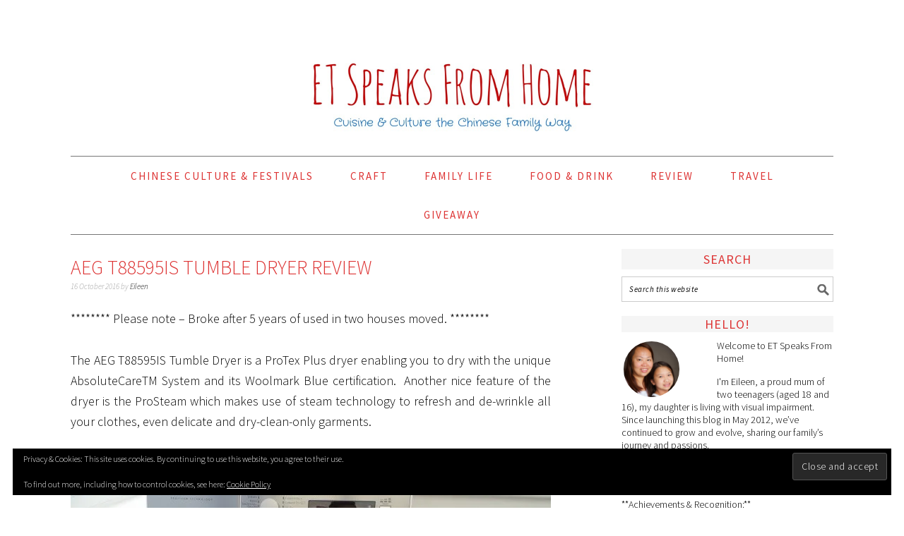

--- FILE ---
content_type: text/html; charset=UTF-8
request_url: https://etspeaksfromhome.co.uk/2016/10/aeg-t88595is-tumble-dryer-review.html
body_size: 19665
content:
<!DOCTYPE html>
<html lang="en-GB">
<head >
<meta charset="UTF-8" />
<meta name="viewport" content="width=device-width, initial-scale=1" />
<meta name='robots' content='index, follow, max-snippet:-1, max-image-preview:large, max-video-preview:-1' />
<!-- Jetpack Site Verification Tags -->
<meta name="google-site-verification" content="xrxpueRFFk-2ZvyZtDW6R6NlZVqj1C28wIaI-IOiy5Y" />

			<style type="text/css">
				.slide-excerpt { width: 100%; }
				.slide-excerpt { bottom: 0; }
				.slide-excerpt { right: 0; }
				.flexslider { max-width: 680px; max-height: 350px; }
				.slide-image { max-height: 350px; }
			</style>
	<!-- This site is optimized with the Yoast SEO plugin v26.8 - https://yoast.com/product/yoast-seo-wordpress/ -->
	<title>AEG T88595IS Tumble Dryer Review - ET Speaks From Home</title>
	<meta name="description" content="The AEG T88595IS Tumble Dryer is a ProTex Plus dryer enabling you to dry with the unique AbsoluteCareTM System and its Woolmark" />
	<link rel="canonical" href="https://etspeaksfromhome.co.uk/2016/10/aeg-t88595is-tumble-dryer-review.html" />
	<meta property="og:locale" content="en_GB" />
	<meta property="og:type" content="article" />
	<meta property="og:title" content="AEG T88595IS Tumble Dryer Review - ET Speaks From Home" />
	<meta property="og:description" content="The AEG T88595IS Tumble Dryer is a ProTex Plus dryer enabling you to dry with the unique AbsoluteCareTM System and its Woolmark" />
	<meta property="og:url" content="https://etspeaksfromhome.co.uk/2016/10/aeg-t88595is-tumble-dryer-review.html" />
	<meta property="og:site_name" content="ET Speaks From Home" />
	<meta property="article:publisher" content="https://www.facebook.com/etspeaksfromhome" />
	<meta property="article:author" content="https://www.facebook.com/etspeaksfromhome" />
	<meta property="article:published_time" content="2016-10-16T09:00:17+00:00" />
	<meta property="article:modified_time" content="2023-05-22T18:52:22+00:00" />
	<meta property="og:image" content="https://etspeaksfromhome.co.uk/wp-content/uploads/2016/10/aeg-t88595is-review.jpg" />
	<meta property="og:image:width" content="680" />
	<meta property="og:image:height" content="510" />
	<meta property="og:image:type" content="image/jpeg" />
	<meta name="author" content="Eileen" />
	<meta name="twitter:card" content="summary_large_image" />
	<meta name="twitter:creator" content="@https://twitter.com/etspeaksfrom" />
	<meta name="twitter:site" content="@etspeaksfrom" />
	<meta name="twitter:label1" content="Written by" />
	<meta name="twitter:data1" content="Eileen" />
	<meta name="twitter:label2" content="Estimated reading time" />
	<meta name="twitter:data2" content="6 minutes" />
	<script type="application/ld+json" class="yoast-schema-graph">{"@context":"https://schema.org","@graph":[{"@type":"Article","@id":"https://etspeaksfromhome.co.uk/2016/10/aeg-t88595is-tumble-dryer-review.html#article","isPartOf":{"@id":"https://etspeaksfromhome.co.uk/2016/10/aeg-t88595is-tumble-dryer-review.html"},"author":{"name":"Eileen","@id":"https://etspeaksfromhome.co.uk/#/schema/person/499ea1c9c83439ee4da333df0380597e"},"headline":"AEG T88595IS Tumble Dryer Review","datePublished":"2016-10-16T09:00:17+00:00","dateModified":"2023-05-22T18:52:22+00:00","mainEntityOfPage":{"@id":"https://etspeaksfromhome.co.uk/2016/10/aeg-t88595is-tumble-dryer-review.html"},"wordCount":996,"commentCount":0,"publisher":{"@id":"https://etspeaksfromhome.co.uk/#/schema/person/f8ab464da0a4822233e4829a35b08b6d"},"image":{"@id":"https://etspeaksfromhome.co.uk/2016/10/aeg-t88595is-tumble-dryer-review.html#primaryimage"},"thumbnailUrl":"https://i0.wp.com/etspeaksfromhome.co.uk/wp-content/uploads/2016/10/aeg-t88595is-review.jpg?fit=680%2C510&ssl=1","articleSection":["Technology &amp; Gadgets","Vlog"],"inLanguage":"en-GB","potentialAction":[{"@type":"CommentAction","name":"Comment","target":["https://etspeaksfromhome.co.uk/2016/10/aeg-t88595is-tumble-dryer-review.html#respond"]}]},{"@type":"WebPage","@id":"https://etspeaksfromhome.co.uk/2016/10/aeg-t88595is-tumble-dryer-review.html","url":"https://etspeaksfromhome.co.uk/2016/10/aeg-t88595is-tumble-dryer-review.html","name":"AEG T88595IS Tumble Dryer Review - ET Speaks From Home","isPartOf":{"@id":"https://etspeaksfromhome.co.uk/#website"},"primaryImageOfPage":{"@id":"https://etspeaksfromhome.co.uk/2016/10/aeg-t88595is-tumble-dryer-review.html#primaryimage"},"image":{"@id":"https://etspeaksfromhome.co.uk/2016/10/aeg-t88595is-tumble-dryer-review.html#primaryimage"},"thumbnailUrl":"https://i0.wp.com/etspeaksfromhome.co.uk/wp-content/uploads/2016/10/aeg-t88595is-review.jpg?fit=680%2C510&ssl=1","datePublished":"2016-10-16T09:00:17+00:00","dateModified":"2023-05-22T18:52:22+00:00","description":"The AEG T88595IS Tumble Dryer is a ProTex Plus dryer enabling you to dry with the unique AbsoluteCareTM System and its Woolmark","breadcrumb":{"@id":"https://etspeaksfromhome.co.uk/2016/10/aeg-t88595is-tumble-dryer-review.html#breadcrumb"},"inLanguage":"en-GB","potentialAction":[{"@type":"ReadAction","target":["https://etspeaksfromhome.co.uk/2016/10/aeg-t88595is-tumble-dryer-review.html"]}]},{"@type":"ImageObject","inLanguage":"en-GB","@id":"https://etspeaksfromhome.co.uk/2016/10/aeg-t88595is-tumble-dryer-review.html#primaryimage","url":"https://i0.wp.com/etspeaksfromhome.co.uk/wp-content/uploads/2016/10/aeg-t88595is-review.jpg?fit=680%2C510&ssl=1","contentUrl":"https://i0.wp.com/etspeaksfromhome.co.uk/wp-content/uploads/2016/10/aeg-t88595is-review.jpg?fit=680%2C510&ssl=1","width":680,"height":510,"caption":"aeg t88595is review"},{"@type":"BreadcrumbList","@id":"https://etspeaksfromhome.co.uk/2016/10/aeg-t88595is-tumble-dryer-review.html#breadcrumb","itemListElement":[{"@type":"ListItem","position":1,"name":"Home","item":"https://etspeaksfromhome.co.uk/"},{"@type":"ListItem","position":2,"name":"AEG T88595IS Tumble Dryer Review"}]},{"@type":"WebSite","@id":"https://etspeaksfromhome.co.uk/#website","url":"https://etspeaksfromhome.co.uk/","name":"ET Speaks From Home","description":"Cuisine &amp; Culture the Chinese Family Way","publisher":{"@id":"https://etspeaksfromhome.co.uk/#/schema/person/f8ab464da0a4822233e4829a35b08b6d"},"potentialAction":[{"@type":"SearchAction","target":{"@type":"EntryPoint","urlTemplate":"https://etspeaksfromhome.co.uk/?s={search_term_string}"},"query-input":{"@type":"PropertyValueSpecification","valueRequired":true,"valueName":"search_term_string"}}],"inLanguage":"en-GB"},{"@type":["Person","Organization"],"@id":"https://etspeaksfromhome.co.uk/#/schema/person/f8ab464da0a4822233e4829a35b08b6d","name":"Eileen Teo","image":{"@type":"ImageObject","inLanguage":"en-GB","@id":"https://etspeaksfromhome.co.uk/#/schema/person/image/","url":"https://secure.gravatar.com/avatar/d297ec316f527745561e863a44d3c8df5b9838d473429474fb7b3915a346be2a?s=96&d=monsterid&r=g","contentUrl":"https://secure.gravatar.com/avatar/d297ec316f527745561e863a44d3c8df5b9838d473429474fb7b3915a346be2a?s=96&d=monsterid&r=g","caption":"Eileen Teo"},"logo":{"@id":"https://etspeaksfromhome.co.uk/#/schema/person/image/"},"sameAs":["https://etspeaksfromhome.co.uk","https://www.facebook.com/etspeaksfromhome","https://www.instagram.com/etspeaksfromhome/","https://www.linkedin.com/in/etspeaksfromhome","https://www.pinterest.com/etspeaksfrom","https://x.com/etspeaksfrom","https://www.youtube.com/user/etspeaksfromhome"]},{"@type":"Person","@id":"https://etspeaksfromhome.co.uk/#/schema/person/499ea1c9c83439ee4da333df0380597e","name":"Eileen","image":{"@type":"ImageObject","inLanguage":"en-GB","@id":"https://etspeaksfromhome.co.uk/#/schema/person/image/","url":"https://secure.gravatar.com/avatar/c934f5829c92017a6e4e64e60ead602d8b18545a7a74974ca891c6ee705d451e?s=96&d=monsterid&r=g","contentUrl":"https://secure.gravatar.com/avatar/c934f5829c92017a6e4e64e60ead602d8b18545a7a74974ca891c6ee705d451e?s=96&d=monsterid&r=g","caption":"Eileen"},"description":"Eileen, mother of two children aged 17 boy and 15 girl with visual impairment. I love to cook, craft, DIY, write about Chinese Culture and YouTube reviews. Tots100 2014 Top 20 Blog on Twitter &amp; Shortlisted Britmums Brilliance in Blogging Awards (BiBs) Video 2014.","sameAs":["https://etspeaksfromhome.co.uk","https://www.facebook.com/etspeaksfromhome","https://instagram.com/etspeaksfromhome","https://pinterest.com/etspeaksfromhome","https://x.com/https://twitter.com/etspeaksfrom","https://youtube.com/u/etspeaksfromhome"],"url":"https://etspeaksfromhome.co.uk/author/admin"}]}</script>
	<!-- / Yoast SEO plugin. -->


<link rel='dns-prefetch' href='//etspeaksfromhome.co.uk' />
<link rel='dns-prefetch' href='//www.googletagmanager.com' />
<link rel='dns-prefetch' href='//stats.wp.com' />
<link rel='dns-prefetch' href='//fonts.googleapis.com' />
<link rel='preconnect' href='//c0.wp.com' />
<link rel='preconnect' href='//i0.wp.com' />
<link rel="alternate" type="application/rss+xml" title="ET Speaks From Home &raquo; Feed" href="https://etspeaksfromhome.co.uk/feed" />
<link rel="alternate" type="application/rss+xml" title="ET Speaks From Home &raquo; Comments Feed" href="https://etspeaksfromhome.co.uk/comments/feed" />
<link rel="alternate" title="oEmbed (JSON)" type="application/json+oembed" href="https://etspeaksfromhome.co.uk/wp-json/oembed/1.0/embed?url=https%3A%2F%2Fetspeaksfromhome.co.uk%2F2016%2F10%2Faeg-t88595is-tumble-dryer-review.html" />
<link rel="alternate" title="oEmbed (XML)" type="text/xml+oembed" href="https://etspeaksfromhome.co.uk/wp-json/oembed/1.0/embed?url=https%3A%2F%2Fetspeaksfromhome.co.uk%2F2016%2F10%2Faeg-t88595is-tumble-dryer-review.html&#038;format=xml" />
<style id='wp-img-auto-sizes-contain-inline-css' type='text/css'>
img:is([sizes=auto i],[sizes^="auto," i]){contain-intrinsic-size:3000px 1500px}
/*# sourceURL=wp-img-auto-sizes-contain-inline-css */
</style>
<link rel='stylesheet' id='jetpack_related-posts-css' href='https://c0.wp.com/p/jetpack/15.4/modules/related-posts/related-posts.css' type='text/css' media='all' />
<link rel='stylesheet' id='foodie-pro-theme-css' href='https://etspeaksfromhome.co.uk/wp-content/themes/foodiepro/style.css?ver=2.1.3' type='text/css' media='all' />
<style id='foodie-pro-theme-inline-css' type='text/css'>
.genesis-nav-menu > li > a{color:#dd3333;}.genesis-nav-menu > li > a:hover, .genesis-nav-menu > .current-menu-item > a{color:#dd3333;}body, .site-description{color:#000000;}h1.entry-title, .entry-title a, .widgettitle, .recipes-top .widgettitle, .footer-widgets .widgettitle{color:#dd3333;}.before-header, .enews-widget, .before-header .widgettitle, .enews-widget .widgettitle{color:#000000;}a, .entry-meta a, .post-info a, .post-meta a, .site-footer a, .entry-content a{color:#000000;}body{font-family:"Source Sans Pro","Helvetica Neue",sans-serif;}input, select, textarea, .wp-caption-text, .site-description, .entry-meta, .post-info, .post-meta{font-family:"Source Sans Pro","Helvetica Neue",sans-serif;}h1, h2, h3, h4, h5, h6, .site-title, .entry-title, .widgettitle{font-family:"Source Sans Pro","Helvetica Neue",sans-serif;}
/*# sourceURL=foodie-pro-theme-inline-css */
</style>
<style id='wp-emoji-styles-inline-css' type='text/css'>

	img.wp-smiley, img.emoji {
		display: inline !important;
		border: none !important;
		box-shadow: none !important;
		height: 1em !important;
		width: 1em !important;
		margin: 0 0.07em !important;
		vertical-align: -0.1em !important;
		background: none !important;
		padding: 0 !important;
	}
/*# sourceURL=wp-emoji-styles-inline-css */
</style>
<style id='wp-block-library-inline-css' type='text/css'>
:root{--wp-block-synced-color:#7a00df;--wp-block-synced-color--rgb:122,0,223;--wp-bound-block-color:var(--wp-block-synced-color);--wp-editor-canvas-background:#ddd;--wp-admin-theme-color:#007cba;--wp-admin-theme-color--rgb:0,124,186;--wp-admin-theme-color-darker-10:#006ba1;--wp-admin-theme-color-darker-10--rgb:0,107,160.5;--wp-admin-theme-color-darker-20:#005a87;--wp-admin-theme-color-darker-20--rgb:0,90,135;--wp-admin-border-width-focus:2px}@media (min-resolution:192dpi){:root{--wp-admin-border-width-focus:1.5px}}.wp-element-button{cursor:pointer}:root .has-very-light-gray-background-color{background-color:#eee}:root .has-very-dark-gray-background-color{background-color:#313131}:root .has-very-light-gray-color{color:#eee}:root .has-very-dark-gray-color{color:#313131}:root .has-vivid-green-cyan-to-vivid-cyan-blue-gradient-background{background:linear-gradient(135deg,#00d084,#0693e3)}:root .has-purple-crush-gradient-background{background:linear-gradient(135deg,#34e2e4,#4721fb 50%,#ab1dfe)}:root .has-hazy-dawn-gradient-background{background:linear-gradient(135deg,#faaca8,#dad0ec)}:root .has-subdued-olive-gradient-background{background:linear-gradient(135deg,#fafae1,#67a671)}:root .has-atomic-cream-gradient-background{background:linear-gradient(135deg,#fdd79a,#004a59)}:root .has-nightshade-gradient-background{background:linear-gradient(135deg,#330968,#31cdcf)}:root .has-midnight-gradient-background{background:linear-gradient(135deg,#020381,#2874fc)}:root{--wp--preset--font-size--normal:16px;--wp--preset--font-size--huge:42px}.has-regular-font-size{font-size:1em}.has-larger-font-size{font-size:2.625em}.has-normal-font-size{font-size:var(--wp--preset--font-size--normal)}.has-huge-font-size{font-size:var(--wp--preset--font-size--huge)}.has-text-align-center{text-align:center}.has-text-align-left{text-align:left}.has-text-align-right{text-align:right}.has-fit-text{white-space:nowrap!important}#end-resizable-editor-section{display:none}.aligncenter{clear:both}.items-justified-left{justify-content:flex-start}.items-justified-center{justify-content:center}.items-justified-right{justify-content:flex-end}.items-justified-space-between{justify-content:space-between}.screen-reader-text{border:0;clip-path:inset(50%);height:1px;margin:-1px;overflow:hidden;padding:0;position:absolute;width:1px;word-wrap:normal!important}.screen-reader-text:focus{background-color:#ddd;clip-path:none;color:#444;display:block;font-size:1em;height:auto;left:5px;line-height:normal;padding:15px 23px 14px;text-decoration:none;top:5px;width:auto;z-index:100000}html :where(.has-border-color){border-style:solid}html :where([style*=border-top-color]){border-top-style:solid}html :where([style*=border-right-color]){border-right-style:solid}html :where([style*=border-bottom-color]){border-bottom-style:solid}html :where([style*=border-left-color]){border-left-style:solid}html :where([style*=border-width]){border-style:solid}html :where([style*=border-top-width]){border-top-style:solid}html :where([style*=border-right-width]){border-right-style:solid}html :where([style*=border-bottom-width]){border-bottom-style:solid}html :where([style*=border-left-width]){border-left-style:solid}html :where(img[class*=wp-image-]){height:auto;max-width:100%}:where(figure){margin:0 0 1em}html :where(.is-position-sticky){--wp-admin--admin-bar--position-offset:var(--wp-admin--admin-bar--height,0px)}@media screen and (max-width:600px){html :where(.is-position-sticky){--wp-admin--admin-bar--position-offset:0px}}

/*# sourceURL=wp-block-library-inline-css */
</style><style id='global-styles-inline-css' type='text/css'>
:root{--wp--preset--aspect-ratio--square: 1;--wp--preset--aspect-ratio--4-3: 4/3;--wp--preset--aspect-ratio--3-4: 3/4;--wp--preset--aspect-ratio--3-2: 3/2;--wp--preset--aspect-ratio--2-3: 2/3;--wp--preset--aspect-ratio--16-9: 16/9;--wp--preset--aspect-ratio--9-16: 9/16;--wp--preset--color--black: #000000;--wp--preset--color--cyan-bluish-gray: #abb8c3;--wp--preset--color--white: #ffffff;--wp--preset--color--pale-pink: #f78da7;--wp--preset--color--vivid-red: #cf2e2e;--wp--preset--color--luminous-vivid-orange: #ff6900;--wp--preset--color--luminous-vivid-amber: #fcb900;--wp--preset--color--light-green-cyan: #7bdcb5;--wp--preset--color--vivid-green-cyan: #00d084;--wp--preset--color--pale-cyan-blue: #8ed1fc;--wp--preset--color--vivid-cyan-blue: #0693e3;--wp--preset--color--vivid-purple: #9b51e0;--wp--preset--gradient--vivid-cyan-blue-to-vivid-purple: linear-gradient(135deg,rgb(6,147,227) 0%,rgb(155,81,224) 100%);--wp--preset--gradient--light-green-cyan-to-vivid-green-cyan: linear-gradient(135deg,rgb(122,220,180) 0%,rgb(0,208,130) 100%);--wp--preset--gradient--luminous-vivid-amber-to-luminous-vivid-orange: linear-gradient(135deg,rgb(252,185,0) 0%,rgb(255,105,0) 100%);--wp--preset--gradient--luminous-vivid-orange-to-vivid-red: linear-gradient(135deg,rgb(255,105,0) 0%,rgb(207,46,46) 100%);--wp--preset--gradient--very-light-gray-to-cyan-bluish-gray: linear-gradient(135deg,rgb(238,238,238) 0%,rgb(169,184,195) 100%);--wp--preset--gradient--cool-to-warm-spectrum: linear-gradient(135deg,rgb(74,234,220) 0%,rgb(151,120,209) 20%,rgb(207,42,186) 40%,rgb(238,44,130) 60%,rgb(251,105,98) 80%,rgb(254,248,76) 100%);--wp--preset--gradient--blush-light-purple: linear-gradient(135deg,rgb(255,206,236) 0%,rgb(152,150,240) 100%);--wp--preset--gradient--blush-bordeaux: linear-gradient(135deg,rgb(254,205,165) 0%,rgb(254,45,45) 50%,rgb(107,0,62) 100%);--wp--preset--gradient--luminous-dusk: linear-gradient(135deg,rgb(255,203,112) 0%,rgb(199,81,192) 50%,rgb(65,88,208) 100%);--wp--preset--gradient--pale-ocean: linear-gradient(135deg,rgb(255,245,203) 0%,rgb(182,227,212) 50%,rgb(51,167,181) 100%);--wp--preset--gradient--electric-grass: linear-gradient(135deg,rgb(202,248,128) 0%,rgb(113,206,126) 100%);--wp--preset--gradient--midnight: linear-gradient(135deg,rgb(2,3,129) 0%,rgb(40,116,252) 100%);--wp--preset--font-size--small: 13px;--wp--preset--font-size--medium: 20px;--wp--preset--font-size--large: 36px;--wp--preset--font-size--x-large: 42px;--wp--preset--spacing--20: 0.44rem;--wp--preset--spacing--30: 0.67rem;--wp--preset--spacing--40: 1rem;--wp--preset--spacing--50: 1.5rem;--wp--preset--spacing--60: 2.25rem;--wp--preset--spacing--70: 3.38rem;--wp--preset--spacing--80: 5.06rem;--wp--preset--shadow--natural: 6px 6px 9px rgba(0, 0, 0, 0.2);--wp--preset--shadow--deep: 12px 12px 50px rgba(0, 0, 0, 0.4);--wp--preset--shadow--sharp: 6px 6px 0px rgba(0, 0, 0, 0.2);--wp--preset--shadow--outlined: 6px 6px 0px -3px rgb(255, 255, 255), 6px 6px rgb(0, 0, 0);--wp--preset--shadow--crisp: 6px 6px 0px rgb(0, 0, 0);}:where(.is-layout-flex){gap: 0.5em;}:where(.is-layout-grid){gap: 0.5em;}body .is-layout-flex{display: flex;}.is-layout-flex{flex-wrap: wrap;align-items: center;}.is-layout-flex > :is(*, div){margin: 0;}body .is-layout-grid{display: grid;}.is-layout-grid > :is(*, div){margin: 0;}:where(.wp-block-columns.is-layout-flex){gap: 2em;}:where(.wp-block-columns.is-layout-grid){gap: 2em;}:where(.wp-block-post-template.is-layout-flex){gap: 1.25em;}:where(.wp-block-post-template.is-layout-grid){gap: 1.25em;}.has-black-color{color: var(--wp--preset--color--black) !important;}.has-cyan-bluish-gray-color{color: var(--wp--preset--color--cyan-bluish-gray) !important;}.has-white-color{color: var(--wp--preset--color--white) !important;}.has-pale-pink-color{color: var(--wp--preset--color--pale-pink) !important;}.has-vivid-red-color{color: var(--wp--preset--color--vivid-red) !important;}.has-luminous-vivid-orange-color{color: var(--wp--preset--color--luminous-vivid-orange) !important;}.has-luminous-vivid-amber-color{color: var(--wp--preset--color--luminous-vivid-amber) !important;}.has-light-green-cyan-color{color: var(--wp--preset--color--light-green-cyan) !important;}.has-vivid-green-cyan-color{color: var(--wp--preset--color--vivid-green-cyan) !important;}.has-pale-cyan-blue-color{color: var(--wp--preset--color--pale-cyan-blue) !important;}.has-vivid-cyan-blue-color{color: var(--wp--preset--color--vivid-cyan-blue) !important;}.has-vivid-purple-color{color: var(--wp--preset--color--vivid-purple) !important;}.has-black-background-color{background-color: var(--wp--preset--color--black) !important;}.has-cyan-bluish-gray-background-color{background-color: var(--wp--preset--color--cyan-bluish-gray) !important;}.has-white-background-color{background-color: var(--wp--preset--color--white) !important;}.has-pale-pink-background-color{background-color: var(--wp--preset--color--pale-pink) !important;}.has-vivid-red-background-color{background-color: var(--wp--preset--color--vivid-red) !important;}.has-luminous-vivid-orange-background-color{background-color: var(--wp--preset--color--luminous-vivid-orange) !important;}.has-luminous-vivid-amber-background-color{background-color: var(--wp--preset--color--luminous-vivid-amber) !important;}.has-light-green-cyan-background-color{background-color: var(--wp--preset--color--light-green-cyan) !important;}.has-vivid-green-cyan-background-color{background-color: var(--wp--preset--color--vivid-green-cyan) !important;}.has-pale-cyan-blue-background-color{background-color: var(--wp--preset--color--pale-cyan-blue) !important;}.has-vivid-cyan-blue-background-color{background-color: var(--wp--preset--color--vivid-cyan-blue) !important;}.has-vivid-purple-background-color{background-color: var(--wp--preset--color--vivid-purple) !important;}.has-black-border-color{border-color: var(--wp--preset--color--black) !important;}.has-cyan-bluish-gray-border-color{border-color: var(--wp--preset--color--cyan-bluish-gray) !important;}.has-white-border-color{border-color: var(--wp--preset--color--white) !important;}.has-pale-pink-border-color{border-color: var(--wp--preset--color--pale-pink) !important;}.has-vivid-red-border-color{border-color: var(--wp--preset--color--vivid-red) !important;}.has-luminous-vivid-orange-border-color{border-color: var(--wp--preset--color--luminous-vivid-orange) !important;}.has-luminous-vivid-amber-border-color{border-color: var(--wp--preset--color--luminous-vivid-amber) !important;}.has-light-green-cyan-border-color{border-color: var(--wp--preset--color--light-green-cyan) !important;}.has-vivid-green-cyan-border-color{border-color: var(--wp--preset--color--vivid-green-cyan) !important;}.has-pale-cyan-blue-border-color{border-color: var(--wp--preset--color--pale-cyan-blue) !important;}.has-vivid-cyan-blue-border-color{border-color: var(--wp--preset--color--vivid-cyan-blue) !important;}.has-vivid-purple-border-color{border-color: var(--wp--preset--color--vivid-purple) !important;}.has-vivid-cyan-blue-to-vivid-purple-gradient-background{background: var(--wp--preset--gradient--vivid-cyan-blue-to-vivid-purple) !important;}.has-light-green-cyan-to-vivid-green-cyan-gradient-background{background: var(--wp--preset--gradient--light-green-cyan-to-vivid-green-cyan) !important;}.has-luminous-vivid-amber-to-luminous-vivid-orange-gradient-background{background: var(--wp--preset--gradient--luminous-vivid-amber-to-luminous-vivid-orange) !important;}.has-luminous-vivid-orange-to-vivid-red-gradient-background{background: var(--wp--preset--gradient--luminous-vivid-orange-to-vivid-red) !important;}.has-very-light-gray-to-cyan-bluish-gray-gradient-background{background: var(--wp--preset--gradient--very-light-gray-to-cyan-bluish-gray) !important;}.has-cool-to-warm-spectrum-gradient-background{background: var(--wp--preset--gradient--cool-to-warm-spectrum) !important;}.has-blush-light-purple-gradient-background{background: var(--wp--preset--gradient--blush-light-purple) !important;}.has-blush-bordeaux-gradient-background{background: var(--wp--preset--gradient--blush-bordeaux) !important;}.has-luminous-dusk-gradient-background{background: var(--wp--preset--gradient--luminous-dusk) !important;}.has-pale-ocean-gradient-background{background: var(--wp--preset--gradient--pale-ocean) !important;}.has-electric-grass-gradient-background{background: var(--wp--preset--gradient--electric-grass) !important;}.has-midnight-gradient-background{background: var(--wp--preset--gradient--midnight) !important;}.has-small-font-size{font-size: var(--wp--preset--font-size--small) !important;}.has-medium-font-size{font-size: var(--wp--preset--font-size--medium) !important;}.has-large-font-size{font-size: var(--wp--preset--font-size--large) !important;}.has-x-large-font-size{font-size: var(--wp--preset--font-size--x-large) !important;}
/*# sourceURL=global-styles-inline-css */
</style>

<style id='classic-theme-styles-inline-css' type='text/css'>
/*! This file is auto-generated */
.wp-block-button__link{color:#fff;background-color:#32373c;border-radius:9999px;box-shadow:none;text-decoration:none;padding:calc(.667em + 2px) calc(1.333em + 2px);font-size:1.125em}.wp-block-file__button{background:#32373c;color:#fff;text-decoration:none}
/*# sourceURL=/wp-includes/css/classic-themes.min.css */
</style>
<link rel='stylesheet' id='jpibfi-style-css' href='https://etspeaksfromhome.co.uk/wp-content/plugins/jquery-pin-it-button-for-images/css/client.css?ver=3.0.6' type='text/css' media='all' />
<link rel='stylesheet' id='google-fonts-css' href='//fonts.googleapis.com/css?family=Source+Sans+Pro%3Aregular%2Citalic%2C700%2C200%2C300%2C300italic%2C900%26subset%3Dlatin%2C&#038;ver=2.1.3' type='text/css' media='all' />
<link rel='stylesheet' id='simple-social-icons-font-css' href='https://etspeaksfromhome.co.uk/wp-content/plugins/simple-social-icons/css/style.css?ver=4.0.0' type='text/css' media='all' />
<link rel='stylesheet' id='slider_styles-css' href='https://etspeaksfromhome.co.uk/wp-content/plugins/genesis-responsive-slider/assets/style.css?ver=1.0.1' type='text/css' media='all' />
<script type="text/javascript" id="jetpack_related-posts-js-extra">
/* <![CDATA[ */
var related_posts_js_options = {"post_heading":"h4"};
//# sourceURL=jetpack_related-posts-js-extra
/* ]]> */
</script>
<script type="text/javascript" src="https://c0.wp.com/p/jetpack/15.4/_inc/build/related-posts/related-posts.min.js" id="jetpack_related-posts-js"></script>
<script type="text/javascript" src="https://c0.wp.com/c/6.9/wp-includes/js/jquery/jquery.min.js" id="jquery-core-js"></script>
<script type="text/javascript" src="https://c0.wp.com/c/6.9/wp-includes/js/jquery/jquery-migrate.min.js" id="jquery-migrate-js"></script>

<!-- Google tag (gtag.js) snippet added by Site Kit -->
<!-- Google Analytics snippet added by Site Kit -->
<script type="text/javascript" src="https://www.googletagmanager.com/gtag/js?id=G-1EJCYYFWT1" id="google_gtagjs-js" async></script>
<script type="text/javascript" id="google_gtagjs-js-after">
/* <![CDATA[ */
window.dataLayer = window.dataLayer || [];function gtag(){dataLayer.push(arguments);}
gtag("set","linker",{"domains":["etspeaksfromhome.co.uk"]});
gtag("js", new Date());
gtag("set", "developer_id.dZTNiMT", true);
gtag("config", "G-1EJCYYFWT1");
//# sourceURL=google_gtagjs-js-after
/* ]]> */
</script>
<link rel="https://api.w.org/" href="https://etspeaksfromhome.co.uk/wp-json/" /><link rel="alternate" title="JSON" type="application/json" href="https://etspeaksfromhome.co.uk/wp-json/wp/v2/posts/20178" /><link rel="EditURI" type="application/rsd+xml" title="RSD" href="https://etspeaksfromhome.co.uk/xmlrpc.php?rsd" />
<meta name="generator" content="WordPress 6.9" />
<link rel='shortlink' href='https://etspeaksfromhome.co.uk/?p=20178' />
<meta name="generator" content="Site Kit by Google 1.171.0" /><style type="text/css">
	a.pinit-button.custom span {
		}

	.pinit-hover {
		opacity: 0.8 !important;
		filter: alpha(opacity=80) !important;
	}
	a.pinit-button {
	border-bottom: 0 !important;
	box-shadow: none !important;
	margin-bottom: 0 !important;
}
a.pinit-button::after {
    display: none;
}</style>
			<style>img#wpstats{display:none}</style>
		<link rel="pingback" href="https://etspeaksfromhome.co.uk/xmlrpc.php" />
<script>
  (function(i,s,o,g,r,a,m){i['GoogleAnalyticsObject']=r;i[r]=i[r]||function(){
  (i[r].q=i[r].q||[]).push(arguments)},i[r].l=1*new Date();a=s.createElement(o),
  m=s.getElementsByTagName(o)[0];a.async=1;a.src=g;m.parentNode.insertBefore(a,m)
  })(window,document,'script','//www.google-analytics.com/analytics.js','ga');

  ga('create', 'UA-45976368-1', 'auto');
  ga('send', 'pageview');

</script><style type="text/css">.site-header { background: url(https://etspeaksfromhome.co.uk/wp-content/uploads/2015/08/cropped-etspeaksfromhome-header.jpg) no-repeat !important; }</style>
<link rel="icon" href="https://i0.wp.com/etspeaksfromhome.co.uk/wp-content/uploads/2018/04/cropped-et-speaks-from-home-favicon-2018.png?fit=32%2C32&#038;ssl=1" sizes="32x32" />
<link rel="icon" href="https://i0.wp.com/etspeaksfromhome.co.uk/wp-content/uploads/2018/04/cropped-et-speaks-from-home-favicon-2018.png?fit=192%2C192&#038;ssl=1" sizes="192x192" />
<link rel="apple-touch-icon" href="https://i0.wp.com/etspeaksfromhome.co.uk/wp-content/uploads/2018/04/cropped-et-speaks-from-home-favicon-2018.png?fit=180%2C180&#038;ssl=1" />
<meta name="msapplication-TileImage" content="https://i0.wp.com/etspeaksfromhome.co.uk/wp-content/uploads/2018/04/cropped-et-speaks-from-home-favicon-2018.png?fit=270%2C270&#038;ssl=1" />
<link rel='stylesheet' id='eu-cookie-law-style-css' href='https://c0.wp.com/p/jetpack/15.4/modules/widgets/eu-cookie-law/style.css' type='text/css' media='all' />
</head>
<body class="wp-singular post-template-default single single-post postid-20178 single-format-standard wp-theme-genesis wp-child-theme-foodiepro custom-header header-image header-full-width content-sidebar genesis-breadcrumbs-hidden genesis-footer-widgets-visible foodie-pro"><div class="site-container"><header class="site-header"><div class="wrap"><div class="title-area"><p class="site-title"><a href="https://etspeaksfromhome.co.uk/">ET Speaks From Home</a></p><p class="site-description">Cuisine &amp; Culture the Chinese Family Way</p></div></div></header><nav class="nav-primary" aria-label="Main"><div class="wrap"><ul id="menu-blog-content" class="menu genesis-nav-menu menu-primary"><li id="menu-item-15105" class="menu-item menu-item-type-taxonomy menu-item-object-category menu-item-has-children menu-item-15105"><a href="https://etspeaksfromhome.co.uk/category/chinese-culture-festivals"><span >Chinese Culture &amp; Festivals</span></a>
<ul class="sub-menu">
	<li id="menu-item-15106" class="menu-item menu-item-type-taxonomy menu-item-object-category menu-item-15106"><a href="https://etspeaksfromhome.co.uk/category/chinese-culture-festivals/chinese-culture"><span >Chinese Culture &amp; Superstitions</span></a></li>
	<li id="menu-item-15120" class="menu-item menu-item-type-taxonomy menu-item-object-category menu-item-15120"><a href="https://etspeaksfromhome.co.uk/category/food-drink/chinese-cuisine"><span >Chinese Cuisine</span></a></li>
	<li id="menu-item-44983" class="menu-item menu-item-type-taxonomy menu-item-object-category menu-item-44983"><a href="https://etspeaksfromhome.co.uk/category/chinese-culture-festivals/chinese-festivals"><span >Chinese Festivals</span></a></li>
	<li id="menu-item-15107" class="menu-item menu-item-type-taxonomy menu-item-object-category menu-item-15107"><a href="https://etspeaksfromhome.co.uk/category/chinese-culture-festivals/chinese-wedding"><span >Chinese Wedding</span></a></li>
	<li id="menu-item-67205" class="menu-item menu-item-type-taxonomy menu-item-object-category menu-item-67205"><a href="https://etspeaksfromhome.co.uk/category/chinese-culture-festivals/feng-shui"><span >Feng Shui</span></a></li>
</ul>
</li>
<li id="menu-item-15100" class="menu-item menu-item-type-taxonomy menu-item-object-category menu-item-has-children menu-item-15100"><a href="https://etspeaksfromhome.co.uk/category/craft"><span >Craft</span></a>
<ul class="sub-menu">
	<li id="menu-item-15101" class="menu-item menu-item-type-taxonomy menu-item-object-category menu-item-15101"><a href="https://etspeaksfromhome.co.uk/category/craft/adult-craft"><span >Adult Craft</span></a></li>
	<li id="menu-item-15102" class="menu-item menu-item-type-taxonomy menu-item-object-category menu-item-15102"><a href="https://etspeaksfromhome.co.uk/category/craft/children-art-and-craft"><span >Children Art and Craft</span></a></li>
	<li id="menu-item-15103" class="menu-item menu-item-type-taxonomy menu-item-object-category menu-item-15103"><a href="https://etspeaksfromhome.co.uk/category/craft/chinese-new-year-craft"><span >Chinese New Year Craft</span></a></li>
	<li id="menu-item-15104" class="menu-item menu-item-type-taxonomy menu-item-object-category menu-item-15104"><a href="https://etspeaksfromhome.co.uk/category/craft/origami"><span >Origami</span></a></li>
</ul>
</li>
<li id="menu-item-15109" class="menu-item menu-item-type-taxonomy menu-item-object-category menu-item-has-children menu-item-15109"><a href="https://etspeaksfromhome.co.uk/category/family-life"><span >Family Life</span></a>
<ul class="sub-menu">
	<li id="menu-item-54012" class="menu-item menu-item-type-taxonomy menu-item-object-category menu-item-54012"><a href="https://etspeaksfromhome.co.uk/category/family-life/collaboration"><span >Collaboration</span></a></li>
	<li id="menu-item-15110" class="menu-item menu-item-type-taxonomy menu-item-object-category menu-item-15110"><a href="https://etspeaksfromhome.co.uk/category/family-life/home-improvement"><span >Home Improvement</span></a></li>
	<li id="menu-item-15111" class="menu-item menu-item-type-taxonomy menu-item-object-category menu-item-15111"><a href="https://etspeaksfromhome.co.uk/category/family-life/life-parenting"><span >Life &amp; Parenting</span></a></li>
	<li id="menu-item-15112" class="menu-item menu-item-type-taxonomy menu-item-object-category menu-item-15112"><a href="https://etspeaksfromhome.co.uk/category/family-life/modelling"><span >Modelling</span></a></li>
	<li id="menu-item-15113" class="menu-item menu-item-type-taxonomy menu-item-object-category menu-item-15113"><a href="https://etspeaksfromhome.co.uk/category/family-life/printable"><span >Printable</span></a></li>
	<li id="menu-item-15114" class="menu-item menu-item-type-taxonomy menu-item-object-category menu-item-15114"><a href="https://etspeaksfromhome.co.uk/category/family-life/sensory-play"><span >Sensory Play</span></a></li>
	<li id="menu-item-15115" class="menu-item menu-item-type-taxonomy menu-item-object-category menu-item-15115"><a href="https://etspeaksfromhome.co.uk/category/family-life/stem"><span >STEM</span></a></li>
	<li id="menu-item-15116" class="menu-item menu-item-type-taxonomy menu-item-object-category menu-item-15116"><a href="https://etspeaksfromhome.co.uk/category/family-life/summer-activities"><span >Summer Activities</span></a></li>
	<li id="menu-item-15117" class="menu-item menu-item-type-taxonomy menu-item-object-category menu-item-15117"><a href="https://etspeaksfromhome.co.uk/category/family-life/tutorial"><span >Tutorial</span></a></li>
	<li id="menu-item-15108" class="menu-item menu-item-type-taxonomy menu-item-object-category menu-item-15108"><a href="https://etspeaksfromhome.co.uk/category/family-life/lichfield-mandarin-club"><span >Lichfield Mandarin Club</span></a></li>
</ul>
</li>
<li id="menu-item-15118" class="menu-item menu-item-type-taxonomy menu-item-object-category menu-item-has-children menu-item-15118"><a href="https://etspeaksfromhome.co.uk/category/food-drink"><span >Food &amp; Drink</span></a>
<ul class="sub-menu">
	<li id="menu-item-15119" class="menu-item menu-item-type-taxonomy menu-item-object-category menu-item-15119"><a href="https://etspeaksfromhome.co.uk/category/food-drink/bake-recipes"><span >Bake Recipes</span></a></li>
	<li id="menu-item-15121" class="menu-item menu-item-type-taxonomy menu-item-object-category menu-item-15121"><a href="https://etspeaksfromhome.co.uk/category/food-drink/cookbook"><span >Cookbook</span></a></li>
	<li id="menu-item-15122" class="menu-item menu-item-type-taxonomy menu-item-object-category menu-item-15122"><a href="https://etspeaksfromhome.co.uk/category/food-drink/dessert"><span >Dessert</span></a></li>
	<li id="menu-item-15123" class="menu-item menu-item-type-taxonomy menu-item-object-category menu-item-15123"><a href="https://etspeaksfromhome.co.uk/category/food-drink/drink"><span >Drink</span></a></li>
	<li id="menu-item-15124" class="menu-item menu-item-type-taxonomy menu-item-object-category menu-item-15124"><a href="https://etspeaksfromhome.co.uk/category/food-drink/food-products"><span >Food Products</span></a></li>
	<li id="menu-item-15125" class="menu-item menu-item-type-taxonomy menu-item-object-category menu-item-15125"><a href="https://etspeaksfromhome.co.uk/category/food-drink/meal-recipes"><span >Meal Recipes</span></a></li>
	<li id="menu-item-15126" class="menu-item menu-item-type-taxonomy menu-item-object-category menu-item-15126"><a href="https://etspeaksfromhome.co.uk/category/food-drink/restaurant"><span >Restaurant</span></a></li>
</ul>
</li>
<li id="menu-item-44920" class="menu-item menu-item-type-taxonomy menu-item-object-category current-post-ancestor menu-item-has-children menu-item-44920"><a href="https://etspeaksfromhome.co.uk/category/review"><span >Review</span></a>
<ul class="sub-menu">
	<li id="menu-item-15128" class="menu-item menu-item-type-taxonomy menu-item-object-category menu-item-15128"><a href="https://etspeaksfromhome.co.uk/category/review/app"><span >App</span></a></li>
	<li id="menu-item-15129" class="menu-item menu-item-type-taxonomy menu-item-object-category menu-item-15129"><a href="https://etspeaksfromhome.co.uk/category/review/beauty-health"><span >Beauty &amp; Health</span></a></li>
	<li id="menu-item-15130" class="menu-item menu-item-type-taxonomy menu-item-object-category menu-item-15130"><a href="https://etspeaksfromhome.co.uk/category/review/book"><span >Book</span></a></li>
	<li id="menu-item-15131" class="menu-item menu-item-type-taxonomy menu-item-object-category menu-item-15131"><a href="https://etspeaksfromhome.co.uk/category/review/drama-movie-theatre"><span >Drama, Movie, Theatre</span></a></li>
	<li id="menu-item-15132" class="menu-item menu-item-type-taxonomy menu-item-object-category menu-item-15132"><a href="https://etspeaksfromhome.co.uk/category/review/dvd-blu-ray"><span >DVD &amp; Blu Ray</span></a></li>
	<li id="menu-item-15133" class="menu-item menu-item-type-taxonomy menu-item-object-category menu-item-15133"><a href="https://etspeaksfromhome.co.uk/category/review/fashion"><span >Fashion</span></a></li>
	<li id="menu-item-15134" class="menu-item menu-item-type-taxonomy menu-item-object-category menu-item-15134"><a href="https://etspeaksfromhome.co.uk/category/review/game-board-game"><span >Game &amp; Board Game</span></a></li>
	<li id="menu-item-15136" class="menu-item menu-item-type-taxonomy menu-item-object-category menu-item-15136"><a href="https://etspeaksfromhome.co.uk/category/review/general-products"><span >General Products</span></a></li>
	<li id="menu-item-15135" class="menu-item menu-item-type-taxonomy menu-item-object-category menu-item-15135"><a href="https://etspeaksfromhome.co.uk/category/review/household-products"><span >Household Products</span></a></li>
	<li id="menu-item-18534" class="menu-item menu-item-type-taxonomy menu-item-object-category menu-item-18534"><a href="https://etspeaksfromhome.co.uk/category/review/lego"><span >LEGO</span></a></li>
	<li id="menu-item-18533" class="menu-item menu-item-type-taxonomy menu-item-object-category menu-item-18533"><a href="https://etspeaksfromhome.co.uk/category/review/nintendo"><span >Nintendo</span></a></li>
	<li id="menu-item-44038" class="menu-item menu-item-type-taxonomy menu-item-object-category menu-item-44038"><a href="https://etspeaksfromhome.co.uk/category/review/puzzle"><span >Puzzle</span></a></li>
	<li id="menu-item-15138" class="menu-item menu-item-type-taxonomy menu-item-object-category current-post-ancestor current-menu-parent current-post-parent menu-item-15138"><a href="https://etspeaksfromhome.co.uk/category/review/technology-gadgets"><span >Technology &amp; Gadgets</span></a></li>
	<li id="menu-item-15139" class="menu-item menu-item-type-taxonomy menu-item-object-category menu-item-15139"><a href="https://etspeaksfromhome.co.uk/category/review/toy"><span >Toy</span></a></li>
	<li id="menu-item-9710" class="menu-item menu-item-type-taxonomy menu-item-object-category menu-item-9710"><a href="https://etspeaksfromhome.co.uk/category/twitter-party"><span >Twitter Party / Party</span></a></li>
	<li id="menu-item-15137" class="menu-item menu-item-type-taxonomy menu-item-object-category menu-item-15137"><a href="https://etspeaksfromhome.co.uk/category/review/stationery"><span >Stationery</span></a></li>
	<li id="menu-item-15141" class="menu-item menu-item-type-taxonomy menu-item-object-category current-post-ancestor current-menu-parent current-post-parent menu-item-15141"><a href="https://etspeaksfromhome.co.uk/category/vlog"><span >Vlog</span></a></li>
</ul>
</li>
<li id="menu-item-15140" class="menu-item menu-item-type-taxonomy menu-item-object-category menu-item-15140"><a href="https://etspeaksfromhome.co.uk/category/travel"><span >Travel</span></a></li>
<li id="menu-item-2807" class="menu-item menu-item-type-post_type menu-item-object-page menu-item-2807"><a href="https://etspeaksfromhome.co.uk/giveaway"><span >Giveaway</span></a></li>
</ul></div></nav><div class="site-inner"><div class="content-sidebar-wrap"><main class="content"><article class="post-20178 post type-post status-publish format-standard has-post-thumbnail category-technology-gadgets category-vlog entry" aria-label="AEG T88595IS Tumble Dryer Review"><header class="entry-header"><h1 class="entry-title">AEG T88595IS Tumble Dryer Review</h1>
<p class="entry-meta"><time class="entry-time">16 October 2016</time> by <span class="entry-author"><a href="https://etspeaksfromhome.co.uk/author/admin" class="entry-author-link" rel="author"><span class="entry-author-name">Eileen</span></a></span>  </p></header><div class="entry-content"><input class="jpibfi" type="hidden"><p>******** Please note &#8211; Broke after 5 years of used in two houses moved. ********</p>
<p style="text-align: justify;">The AEG T88595IS Tumble Dryer is a ProTex Plus dryer enabling you to dry with the unique AbsoluteCareTM System and its Woolmark Blue certification.  Another nice feature of the dryer is the ProSteam which makes use of steam technology to refresh and de-wrinkle all your clothes, even delicate and dry-clean-only garments.</p>
<p><img data-recalc-dims="1" decoding="async" class="aligncenter size-full wp-image-20187" src="https://i0.wp.com/etspeaksfromhome.co.uk/wp-content/uploads/2016/10/aeg-t88595is-review.jpg?resize=680%2C510&#038;ssl=1" alt="aeg t88595is review" width="680" height="510" data-jpibfi-post-excerpt="******** Please note - Broke after 5 years of used in two houses moved. ********
The AEG T88595IS Tumble Dryer is a ProTex Plus dryer enabling you to dry with the unique AbsoluteCareTM System and its Woolmark Blue certification.  Another nice feature of the dryer is the ProSteam which makes use of steam technology to refresh and de-wrinkle all your clothes, even delicate and dry-clean-only garments.
&lt;!--more--&gt;" data-jpibfi-post-url="https://etspeaksfromhome.co.uk/2016/10/aeg-t88595is-tumble-dryer-review.html" data-jpibfi-post-title="AEG T88595IS Tumble Dryer Review" data-jpibfi-src="https://etspeaksfromhome.co.uk/wp-content/uploads/2016/10/aeg-t88595is-review.jpg" srcset="https://i0.wp.com/etspeaksfromhome.co.uk/wp-content/uploads/2016/10/aeg-t88595is-review.jpg?w=680&amp;ssl=1 680w, https://i0.wp.com/etspeaksfromhome.co.uk/wp-content/uploads/2016/10/aeg-t88595is-review.jpg?resize=300%2C225&amp;ssl=1 300w" sizes="(max-width: 680px) 100vw, 680px" /><span id="more-20178"></span></p>
<p style="text-align: justify;">This freestanding 60cm tumble dryer has a 9kg load capacity that will suit any busy family!  With its big drum, it means fewer loads and less hassle.  With its clever OptiSense, it saves time and energy and prevents over-drying by adjusting the cycle to the size of the load.</p>
<p style="text-align: justify;">When it first arrived, it came in a well packed Styrofoam base which is very easy to remove by one person.  I have made a video on how I removed and installed it into our conservatory.  I also show you the different compartments of the dryer, the filter, water container, heat exchanger door, the control panel and how we use it.</p>
<p><img data-recalc-dims="1" decoding="async" class="aligncenter wp-image-20184 size-full" src="https://i0.wp.com/etspeaksfromhome.co.uk/wp-content/uploads/2016/10/aeg-t88595is-heat-exchange-door.jpg?resize=680%2C510&#038;ssl=1" alt="aeg t88595is heat exchange door" width="680" height="510" data-jpibfi-post-excerpt="******** Please note - Broke after 5 years of used in two houses moved. ********
The AEG T88595IS Tumble Dryer is a ProTex Plus dryer enabling you to dry with the unique AbsoluteCareTM System and its Woolmark Blue certification.  Another nice feature of the dryer is the ProSteam which makes use of steam technology to refresh and de-wrinkle all your clothes, even delicate and dry-clean-only garments.
&lt;!--more--&gt;" data-jpibfi-post-url="https://etspeaksfromhome.co.uk/2016/10/aeg-t88595is-tumble-dryer-review.html" data-jpibfi-post-title="AEG T88595IS Tumble Dryer Review" data-jpibfi-src="https://etspeaksfromhome.co.uk/wp-content/uploads/2016/10/aeg-t88595is-heat-exchange-door.jpg" srcset="https://i0.wp.com/etspeaksfromhome.co.uk/wp-content/uploads/2016/10/aeg-t88595is-heat-exchange-door.jpg?w=680&amp;ssl=1 680w, https://i0.wp.com/etspeaksfromhome.co.uk/wp-content/uploads/2016/10/aeg-t88595is-heat-exchange-door.jpg?resize=300%2C225&amp;ssl=1 300w" sizes="(max-width: 680px) 100vw, 680px" /></p>
<p style="text-align: justify;">Watch the video here:<a href="https://youtu.be/l2op8VIoWzc" target="_blank" rel="noopener"> https://youtu.be/l2op8VIoWzc</a></p>
<p style="text-align: justify;">It comes with a bottle of distilled water, water container, discharging kit and instructions.  You have the option to switch the door handle the other way round to suit your needs if required.  There are instructions provided to show you how to remove the door and install it.  Also, instead of using the water container to collect the water, you could install the discharging kit to drain the water into a sink.</p>
<p><img data-recalc-dims="1" loading="lazy" decoding="async" class="aligncenter size-full wp-image-20180" src="https://i0.wp.com/etspeaksfromhome.co.uk/wp-content/uploads/2016/10/aeg-t88595is-discharging-kit.jpg?resize=680%2C510&#038;ssl=1" alt="aeg t88595is discharging kit" width="680" height="510" data-jpibfi-post-excerpt="******** Please note - Broke after 5 years of used in two houses moved. ********
The AEG T88595IS Tumble Dryer is a ProTex Plus dryer enabling you to dry with the unique AbsoluteCareTM System and its Woolmark Blue certification.  Another nice feature of the dryer is the ProSteam which makes use of steam technology to refresh and de-wrinkle all your clothes, even delicate and dry-clean-only garments.
&lt;!--more--&gt;" data-jpibfi-post-url="https://etspeaksfromhome.co.uk/2016/10/aeg-t88595is-tumble-dryer-review.html" data-jpibfi-post-title="AEG T88595IS Tumble Dryer Review" data-jpibfi-src="https://etspeaksfromhome.co.uk/wp-content/uploads/2016/10/aeg-t88595is-discharging-kit.jpg" srcset="https://i0.wp.com/etspeaksfromhome.co.uk/wp-content/uploads/2016/10/aeg-t88595is-discharging-kit.jpg?w=680&amp;ssl=1 680w, https://i0.wp.com/etspeaksfromhome.co.uk/wp-content/uploads/2016/10/aeg-t88595is-discharging-kit.jpg?resize=300%2C225&amp;ssl=1 300w" sizes="auto, (max-width: 680px) 100vw, 680px" /></p>
<p style="text-align: justify;">The dryer is 60 cm deep by 60 cm wide by 85 cm tall.  It should fit nicely into a standard kitchen under-counter space.  There is also an option to stack it on top of a washing machine. We don’t have space in the kitchen, hence it is in our conservatory for now.</p>
<p><img data-recalc-dims="1" loading="lazy" decoding="async" class="aligncenter size-full wp-image-20179" src="https://i0.wp.com/etspeaksfromhome.co.uk/wp-content/uploads/2016/10/aeg-t88595is-control-panel.jpg?resize=680%2C510&#038;ssl=1" alt="aeg t88595is control panel" width="680" height="510" data-jpibfi-post-excerpt="******** Please note - Broke after 5 years of used in two houses moved. ********
The AEG T88595IS Tumble Dryer is a ProTex Plus dryer enabling you to dry with the unique AbsoluteCareTM System and its Woolmark Blue certification.  Another nice feature of the dryer is the ProSteam which makes use of steam technology to refresh and de-wrinkle all your clothes, even delicate and dry-clean-only garments.
&lt;!--more--&gt;" data-jpibfi-post-url="https://etspeaksfromhome.co.uk/2016/10/aeg-t88595is-tumble-dryer-review.html" data-jpibfi-post-title="AEG T88595IS Tumble Dryer Review" data-jpibfi-src="https://etspeaksfromhome.co.uk/wp-content/uploads/2016/10/aeg-t88595is-control-panel.jpg" srcset="https://i0.wp.com/etspeaksfromhome.co.uk/wp-content/uploads/2016/10/aeg-t88595is-control-panel.jpg?w=680&amp;ssl=1 680w, https://i0.wp.com/etspeaksfromhome.co.uk/wp-content/uploads/2016/10/aeg-t88595is-control-panel.jpg?resize=300%2C225&amp;ssl=1 300w" sizes="auto, (max-width: 680px) 100vw, 680px" /></p>
<p style="text-align: justify;">I love the look of this dryer which comes with a stylish stainless control panel.  It also has an internal light!  Now we can easily see if we’ve left a sock behind, even in the dark!  The LogiControl touch LCD is easy to understand and use. The wording/numbers are big and legible.  The big grooved programme selection knob is easy to hold and can be turned in either direction. The labelling around the knob is big and legible. There is a delay start selection from 30 minutes to 20 hours. You can also do time selection from 10 minutes to 2 hours.  It comes with a child lock by pressing the Dry Plus and Anti Crease button together for 8 seconds. This function will stop the child from changing the program but it does not lock the on/off button.</p>
<p style="text-align: justify;">Whenever you turn on the machine, the default programme is the Cupboard Dry for cotton.  There are three main programmes: Steam, Synthetics and Cotton.</p>
<p style="text-align: justify;">You can use the Steam programmes on cotton and synthetic clothing or use it to refresh one piece of dry clothing.  You will need to fill the water container with distilled water.  At some occasions, you might not need to fill it.  It is automatically filled it when you dry with the standard and steam programmes.  In my video, I have shown you how I fill it.  I do find it quite hard to fill it properly without spilling it everywhere.</p>
<p><img data-recalc-dims="1" loading="lazy" decoding="async" class="aligncenter size-full wp-image-20182" src="https://i0.wp.com/etspeaksfromhome.co.uk/wp-content/uploads/2016/10/aeg-t88595is-filter-prosteam.jpg?resize=680%2C510&#038;ssl=1" alt="aeg t88595is filter prosteam" width="680" height="510" data-jpibfi-post-excerpt="******** Please note - Broke after 5 years of used in two houses moved. ********
The AEG T88595IS Tumble Dryer is a ProTex Plus dryer enabling you to dry with the unique AbsoluteCareTM System and its Woolmark Blue certification.  Another nice feature of the dryer is the ProSteam which makes use of steam technology to refresh and de-wrinkle all your clothes, even delicate and dry-clean-only garments.
&lt;!--more--&gt;" data-jpibfi-post-url="https://etspeaksfromhome.co.uk/2016/10/aeg-t88595is-tumble-dryer-review.html" data-jpibfi-post-title="AEG T88595IS Tumble Dryer Review" data-jpibfi-src="https://etspeaksfromhome.co.uk/wp-content/uploads/2016/10/aeg-t88595is-filter-prosteam.jpg" srcset="https://i0.wp.com/etspeaksfromhome.co.uk/wp-content/uploads/2016/10/aeg-t88595is-filter-prosteam.jpg?w=680&amp;ssl=1 680w, https://i0.wp.com/etspeaksfromhome.co.uk/wp-content/uploads/2016/10/aeg-t88595is-filter-prosteam.jpg?resize=300%2C225&amp;ssl=1 300w" sizes="auto, (max-width: 680px) 100vw, 680px" /><br />
<img data-recalc-dims="1" loading="lazy" decoding="async" class="aligncenter size-full wp-image-20186" src="https://i0.wp.com/etspeaksfromhome.co.uk/wp-content/uploads/2016/10/aeg-t88595is-prosteam.jpg?resize=680%2C510&#038;ssl=1" alt="aeg t88595is prosteam" width="680" height="510" data-jpibfi-post-excerpt="******** Please note - Broke after 5 years of used in two houses moved. ********
The AEG T88595IS Tumble Dryer is a ProTex Plus dryer enabling you to dry with the unique AbsoluteCareTM System and its Woolmark Blue certification.  Another nice feature of the dryer is the ProSteam which makes use of steam technology to refresh and de-wrinkle all your clothes, even delicate and dry-clean-only garments.
&lt;!--more--&gt;" data-jpibfi-post-url="https://etspeaksfromhome.co.uk/2016/10/aeg-t88595is-tumble-dryer-review.html" data-jpibfi-post-title="AEG T88595IS Tumble Dryer Review" data-jpibfi-src="https://etspeaksfromhome.co.uk/wp-content/uploads/2016/10/aeg-t88595is-prosteam.jpg" srcset="https://i0.wp.com/etspeaksfromhome.co.uk/wp-content/uploads/2016/10/aeg-t88595is-prosteam.jpg?w=680&amp;ssl=1 680w, https://i0.wp.com/etspeaksfromhome.co.uk/wp-content/uploads/2016/10/aeg-t88595is-prosteam.jpg?resize=300%2C225&amp;ssl=1 300w" sizes="auto, (max-width: 680px) 100vw, 680px" /></p>
<p style="text-align: justify;">I have used it to refresh my jacket that had absorbed various odours from cooking and deep fried food. There are three steam strengths to select: minimum, moderate and maximum. After steaming, my jacket feels slightly damp but with a much nicer smell than before. Then I hung it immediately to allow it to dry off and then it was ready to use.</p>
<p><img data-recalc-dims="1" loading="lazy" decoding="async" class="aligncenter size-full wp-image-20185" src="https://i0.wp.com/etspeaksfromhome.co.uk/wp-content/uploads/2016/10/aeg-t88595is-programme-table.jpg?resize=680%2C510&#038;ssl=1" alt="aeg t88595is programme table" width="680" height="510" data-jpibfi-post-excerpt="******** Please note - Broke after 5 years of used in two houses moved. ********
The AEG T88595IS Tumble Dryer is a ProTex Plus dryer enabling you to dry with the unique AbsoluteCareTM System and its Woolmark Blue certification.  Another nice feature of the dryer is the ProSteam which makes use of steam technology to refresh and de-wrinkle all your clothes, even delicate and dry-clean-only garments.
&lt;!--more--&gt;" data-jpibfi-post-url="https://etspeaksfromhome.co.uk/2016/10/aeg-t88595is-tumble-dryer-review.html" data-jpibfi-post-title="AEG T88595IS Tumble Dryer Review" data-jpibfi-src="https://etspeaksfromhome.co.uk/wp-content/uploads/2016/10/aeg-t88595is-programme-table.jpg" srcset="https://i0.wp.com/etspeaksfromhome.co.uk/wp-content/uploads/2016/10/aeg-t88595is-programme-table.jpg?w=680&amp;ssl=1 680w, https://i0.wp.com/etspeaksfromhome.co.uk/wp-content/uploads/2016/10/aeg-t88595is-programme-table.jpg?resize=300%2C225&amp;ssl=1 300w" sizes="auto, (max-width: 680px) 100vw, 680px" /></p>
<p style="text-align: justify;">For the Synthetics and Cotton programmes, there are options for you to select to dry bed linen, duvets, silk, wool and many more!  At the moment I am just using the standard drying program as this is what we need for now. In the winter time, this will be a great use for our wool clothing and our duvet!</p>
<p><img data-recalc-dims="1" loading="lazy" decoding="async" class="aligncenter size-full wp-image-20181" src="https://i0.wp.com/etspeaksfromhome.co.uk/wp-content/uploads/2016/10/aeg-t88595is-drum.jpg?resize=680%2C510&#038;ssl=1" alt="aeg t88595is drum" width="680" height="510" data-jpibfi-post-excerpt="******** Please note - Broke after 5 years of used in two houses moved. ********
The AEG T88595IS Tumble Dryer is a ProTex Plus dryer enabling you to dry with the unique AbsoluteCareTM System and its Woolmark Blue certification.  Another nice feature of the dryer is the ProSteam which makes use of steam technology to refresh and de-wrinkle all your clothes, even delicate and dry-clean-only garments.
&lt;!--more--&gt;" data-jpibfi-post-url="https://etspeaksfromhome.co.uk/2016/10/aeg-t88595is-tumble-dryer-review.html" data-jpibfi-post-title="AEG T88595IS Tumble Dryer Review" data-jpibfi-src="https://etspeaksfromhome.co.uk/wp-content/uploads/2016/10/aeg-t88595is-drum.jpg" srcset="https://i0.wp.com/etspeaksfromhome.co.uk/wp-content/uploads/2016/10/aeg-t88595is-drum.jpg?w=680&amp;ssl=1 680w, https://i0.wp.com/etspeaksfromhome.co.uk/wp-content/uploads/2016/10/aeg-t88595is-drum.jpg?resize=300%2C225&amp;ssl=1 300w" sizes="auto, (max-width: 680px) 100vw, 680px" /></p>
<p style="text-align: justify;">The unique AbsoluteCareTM System in this tumble dryer adjusts the drum rotation speed or direction as well as temperatures to tailor the drying process to different types of fabrics, allowing tumble drying of even very delicate items. It has HeatPump technology for a gentler low temperature drying which is very safe for anyone who wants to open the door to take any piece of clothing out or to add in more laundry.  I like this feature especially when compared to my old dryer. My old dryer was very hot to touch and I had to wait for at least 3 minutes before I could open the door to add more laundry. With this technology, I would not be afraid of getting burned or having to wait to be able to open the door. The only concern is for families with younger children who might want to open it and not close it back! It means you might not get your clothing dry in time!</p>
<p style="text-align: justify;">I enjoy using this dryer as it is great for families for all seasons. It can dry our delicates like our wool clothing and with its big drum, I can dry our duvets this winter! With the ProSteam feature, I can refresh any jackets or trousers whenever I need!  It is simple to use and comes with great features which is versatile to suit everyone! It comes with a five year warranty.  To find out more about this product, please go to http://www.aeg.co.uk/laundry/laundry/dryers/heat-pump-dryer/t88595is/ to read more about it.  It is available to buy from good retailers and Amazon.</p>
<p style="text-align: center;">Disclosure: I am a member of the Mumsnet Bloggers Panel, a group of parent bloggers who have volunteered to review products, services, events and brands for Mumsnet. I have not paid for the product or to attend an event. I have editorial control and retain full editorial integrity.</p>

<div id='jp-relatedposts' class='jp-relatedposts' >
	<h3 class="jp-relatedposts-headline"><em>Related</em></h3>
</div><!--<rdf:RDF xmlns:rdf="http://www.w3.org/1999/02/22-rdf-syntax-ns#"
			xmlns:dc="http://purl.org/dc/elements/1.1/"
			xmlns:trackback="http://madskills.com/public/xml/rss/module/trackback/">
		<rdf:Description rdf:about="https://etspeaksfromhome.co.uk/2016/10/aeg-t88595is-tumble-dryer-review.html"
    dc:identifier="https://etspeaksfromhome.co.uk/2016/10/aeg-t88595is-tumble-dryer-review.html"
    dc:title="AEG T88595IS Tumble Dryer Review"
    trackback:ping="https://etspeaksfromhome.co.uk/2016/10/aeg-t88595is-tumble-dryer-review.html/trackback" />
</rdf:RDF>-->
</div><footer class="entry-footer"><p class="entry-meta"><span class="entry-categories">Filed Under: <a href="https://etspeaksfromhome.co.uk/category/review/technology-gadgets" rel="category tag">Technology &amp; Gadgets</a>, <a href="https://etspeaksfromhome.co.uk/category/vlog" rel="category tag">Vlog</a></span> </p></footer></article><div class="adjacent-entry-pagination pagination"><div class="pagination-previous alignleft"><a href="https://etspeaksfromhome.co.uk/2016/10/dreamworks-trolls-family-gala-london.html" rel="prev"><span class="adjacent-post-link">&#xAB; DreamWorks Trolls Family Gala at London</span></a></div><div class="pagination-next alignright"><a href="https://etspeaksfromhome.co.uk/2016/10/teksta-toucan-review.html" rel="next"><span class="adjacent-post-link">Teksta Toucan Review &#xBB;</span></a></div></div></main><aside class="sidebar sidebar-primary widget-area" role="complementary" aria-label="Primary Sidebar"><section id="search-3" class="widget widget_search"><div class="widget-wrap"><h4 class="widget-title widgettitle">Search</h4>
<form class="search-form" method="get" action="https://etspeaksfromhome.co.uk/" role="search"><input class="search-form-input" type="search" name="s" id="searchform-1" placeholder="Search this website"><input class="search-form-submit" type="submit" value="Search"><meta content="https://etspeaksfromhome.co.uk/?s={s}"></form></div></section>
<section id="user-profile-2" class="widget user-profile"><div class="widget-wrap"><h4 class="widget-title widgettitle">Hello!</h4>
<p><span class="alignleft"><img alt='' src='https://secure.gravatar.com/avatar/d297ec316f527745561e863a44d3c8df5b9838d473429474fb7b3915a346be2a?s=85&#038;d=monsterid&#038;r=g' srcset='https://secure.gravatar.com/avatar/d297ec316f527745561e863a44d3c8df5b9838d473429474fb7b3915a346be2a?s=170&#038;d=monsterid&#038;r=g 2x' class='avatar avatar-85 photo' height='85' width='85' loading='lazy' decoding='async'/></span>Welcome to ET Speaks From Home!</p>
<p>I'm Eileen, a proud mum of two teenagers (aged 18 and 16), my daughter is living with visual impairment. Since launching this blog in May 2012, we’ve continued to grow and evolve, sharing our family’s journey and passions.</p>
<p>I love cooking, crafting, DIY projects, writing about Chinese culture, and creating YouTube reviews.</p>
<p>**Achievements & Recognition:**</p>
<p>* Top 20 UK Parent Blogs (2020)<br />
* Tots100 Top 20 Blog on Twitter (2014)<br />
* Tots100 Top Mummy Vloggers (2015)<br />
* Tots100 Top 20 Vloggers (2016)<br />
* Shortlisted for BritMums Brilliance in Blogging Awards (BiBs), Video Category (2014) <a class="pagelink" href="https://etspeaksfromhome.co.uk/contact-me">Read More…</a></p>
</div></section>
<section id="simple-social-icons-2" class="widget simple-social-icons"><div class="widget-wrap"><ul class="aligncenter"><li class="ssi-email"><a href="mailto:eil&#101;en&#046;&#108;ich&#102;i&#101;l&#100;&#064;y&#097;&#104;&#111;o.com" ><svg role="img" class="social-email" aria-labelledby="social-email-2"><title id="social-email-2">E-mail</title><use xlink:href="https://etspeaksfromhome.co.uk/wp-content/plugins/simple-social-icons/symbol-defs.svg#social-email"></use></svg></a></li><li class="ssi-facebook"><a href="https://www.facebook.com/etspeaksfromhome" ><svg role="img" class="social-facebook" aria-labelledby="social-facebook-2"><title id="social-facebook-2">Facebook</title><use xlink:href="https://etspeaksfromhome.co.uk/wp-content/plugins/simple-social-icons/symbol-defs.svg#social-facebook"></use></svg></a></li><li class="ssi-instagram"><a href="https://instagram.com/etspeaksfromhome" ><svg role="img" class="social-instagram" aria-labelledby="social-instagram-2"><title id="social-instagram-2">Instagram</title><use xlink:href="https://etspeaksfromhome.co.uk/wp-content/plugins/simple-social-icons/symbol-defs.svg#social-instagram"></use></svg></a></li><li class="ssi-linkedin"><a href="https://uk.linkedin.com/in/etspeaksfromhome" ><svg role="img" class="social-linkedin" aria-labelledby="social-linkedin-2"><title id="social-linkedin-2">LinkedIn</title><use xlink:href="https://etspeaksfromhome.co.uk/wp-content/plugins/simple-social-icons/symbol-defs.svg#social-linkedin"></use></svg></a></li><li class="ssi-pinterest"><a href="https://www.pinterest.com/etspeaksfrom" ><svg role="img" class="social-pinterest" aria-labelledby="social-pinterest-2"><title id="social-pinterest-2">Pinterest</title><use xlink:href="https://etspeaksfromhome.co.uk/wp-content/plugins/simple-social-icons/symbol-defs.svg#social-pinterest"></use></svg></a></li><li class="ssi-tiktok"><a href="https://www.tiktok.com/@etspeaksfromhome" ><svg role="img" class="social-tiktok" aria-labelledby="social-tiktok-2"><title id="social-tiktok-2">TikTok</title><use xlink:href="https://etspeaksfromhome.co.uk/wp-content/plugins/simple-social-icons/symbol-defs.svg#social-tiktok"></use></svg></a></li><li class="ssi-tumblr"><a href="https://etspeaksfromhome.tumblr.com" ><svg role="img" class="social-tumblr" aria-labelledby="social-tumblr-2"><title id="social-tumblr-2">Tumblr</title><use xlink:href="https://etspeaksfromhome.co.uk/wp-content/plugins/simple-social-icons/symbol-defs.svg#social-tumblr"></use></svg></a></li><li class="ssi-twitter"><a href="https://x.com/etspeaksfrom" ><svg role="img" class="social-twitter" aria-labelledby="social-twitter-2"><title id="social-twitter-2">Twitter</title><use xlink:href="https://etspeaksfromhome.co.uk/wp-content/plugins/simple-social-icons/symbol-defs.svg#social-twitter"></use></svg></a></li></ul></div></section>
<section id="media_image-8" class="widget widget_media_image"><div class="widget-wrap"><h4 class="widget-title widgettitle">Click here to get in touch!</h4>
<a href="https://etspeaksfromhome.co.uk/contact-me"><img width="300" height="127" src="https://i0.wp.com/etspeaksfromhome.co.uk/wp-content/uploads/2021/11/Contact-Me-here.jpg?fit=300%2C127&amp;ssl=1" class="image wp-image-40936 aligncenter attachment-full size-full" alt="Contact Me here!" style="max-width: 100%; height: auto;" title="Click here to get in touch!" decoding="async" loading="lazy" /></a></div></section>
<section id="media_image-4" class="widget widget_media_image"><div class="widget-wrap"><h4 class="widget-title widgettitle">Click here for Media Pack!</h4>
<a href="https://etspeaksfromhome.co.uk/pr-media-pack" target="_blank"><img width="300" height="127" src="https://i0.wp.com/etspeaksfromhome.co.uk/wp-content/uploads/2015/08/pr-media-pack-2015.jpg?fit=300%2C127&amp;ssl=1" class="image wp-image-15511 aligncenter attachment-full size-full" alt="pr media pack" style="max-width: 100%; height: auto;" decoding="async" loading="lazy" /></a></div></section>
<section id="archives-2" class="widget widget_archive"><div class="widget-wrap"><h4 class="widget-title widgettitle">Archives</h4>
		<label class="screen-reader-text" for="archives-dropdown-2">Archives</label>
		<select id="archives-dropdown-2" name="archive-dropdown">
			
			<option value="">Select Month</option>
				<option value='https://etspeaksfromhome.co.uk/2026/01'> January 2026 &nbsp;(14)</option>
	<option value='https://etspeaksfromhome.co.uk/2025/12'> December 2025 &nbsp;(7)</option>
	<option value='https://etspeaksfromhome.co.uk/2025/11'> November 2025 &nbsp;(2)</option>
	<option value='https://etspeaksfromhome.co.uk/2025/10'> October 2025 &nbsp;(11)</option>
	<option value='https://etspeaksfromhome.co.uk/2025/09'> September 2025 &nbsp;(18)</option>
	<option value='https://etspeaksfromhome.co.uk/2025/08'> August 2025 &nbsp;(18)</option>
	<option value='https://etspeaksfromhome.co.uk/2025/07'> July 2025 &nbsp;(11)</option>
	<option value='https://etspeaksfromhome.co.uk/2025/06'> June 2025 &nbsp;(5)</option>
	<option value='https://etspeaksfromhome.co.uk/2025/05'> May 2025 &nbsp;(7)</option>
	<option value='https://etspeaksfromhome.co.uk/2025/04'> April 2025 &nbsp;(8)</option>
	<option value='https://etspeaksfromhome.co.uk/2025/03'> March 2025 &nbsp;(12)</option>
	<option value='https://etspeaksfromhome.co.uk/2025/02'> February 2025 &nbsp;(9)</option>
	<option value='https://etspeaksfromhome.co.uk/2025/01'> January 2025 &nbsp;(18)</option>
	<option value='https://etspeaksfromhome.co.uk/2024/12'> December 2024 &nbsp;(9)</option>
	<option value='https://etspeaksfromhome.co.uk/2024/11'> November 2024 &nbsp;(7)</option>
	<option value='https://etspeaksfromhome.co.uk/2024/10'> October 2024 &nbsp;(11)</option>
	<option value='https://etspeaksfromhome.co.uk/2024/09'> September 2024 &nbsp;(12)</option>
	<option value='https://etspeaksfromhome.co.uk/2024/08'> August 2024 &nbsp;(12)</option>
	<option value='https://etspeaksfromhome.co.uk/2024/07'> July 2024 &nbsp;(5)</option>
	<option value='https://etspeaksfromhome.co.uk/2024/06'> June 2024 &nbsp;(5)</option>
	<option value='https://etspeaksfromhome.co.uk/2024/05'> May 2024 &nbsp;(7)</option>
	<option value='https://etspeaksfromhome.co.uk/2024/04'> April 2024 &nbsp;(6)</option>
	<option value='https://etspeaksfromhome.co.uk/2024/03'> March 2024 &nbsp;(8)</option>
	<option value='https://etspeaksfromhome.co.uk/2024/02'> February 2024 &nbsp;(3)</option>
	<option value='https://etspeaksfromhome.co.uk/2024/01'> January 2024 &nbsp;(14)</option>
	<option value='https://etspeaksfromhome.co.uk/2023/12'> December 2023 &nbsp;(9)</option>
	<option value='https://etspeaksfromhome.co.uk/2023/11'> November 2023 &nbsp;(8)</option>
	<option value='https://etspeaksfromhome.co.uk/2023/10'> October 2023 &nbsp;(15)</option>
	<option value='https://etspeaksfromhome.co.uk/2023/09'> September 2023 &nbsp;(34)</option>
	<option value='https://etspeaksfromhome.co.uk/2023/08'> August 2023 &nbsp;(7)</option>
	<option value='https://etspeaksfromhome.co.uk/2023/07'> July 2023 &nbsp;(10)</option>
	<option value='https://etspeaksfromhome.co.uk/2023/06'> June 2023 &nbsp;(12)</option>
	<option value='https://etspeaksfromhome.co.uk/2023/05'> May 2023 &nbsp;(22)</option>
	<option value='https://etspeaksfromhome.co.uk/2023/04'> April 2023 &nbsp;(13)</option>
	<option value='https://etspeaksfromhome.co.uk/2023/03'> March 2023 &nbsp;(19)</option>
	<option value='https://etspeaksfromhome.co.uk/2023/02'> February 2023 &nbsp;(19)</option>
	<option value='https://etspeaksfromhome.co.uk/2023/01'> January 2023 &nbsp;(24)</option>
	<option value='https://etspeaksfromhome.co.uk/2022/12'> December 2022 &nbsp;(30)</option>
	<option value='https://etspeaksfromhome.co.uk/2022/11'> November 2022 &nbsp;(22)</option>
	<option value='https://etspeaksfromhome.co.uk/2022/10'> October 2022 &nbsp;(14)</option>
	<option value='https://etspeaksfromhome.co.uk/2022/09'> September 2022 &nbsp;(14)</option>
	<option value='https://etspeaksfromhome.co.uk/2022/08'> August 2022 &nbsp;(21)</option>
	<option value='https://etspeaksfromhome.co.uk/2022/07'> July 2022 &nbsp;(15)</option>
	<option value='https://etspeaksfromhome.co.uk/2022/06'> June 2022 &nbsp;(17)</option>
	<option value='https://etspeaksfromhome.co.uk/2022/05'> May 2022 &nbsp;(16)</option>
	<option value='https://etspeaksfromhome.co.uk/2022/04'> April 2022 &nbsp;(15)</option>
	<option value='https://etspeaksfromhome.co.uk/2022/03'> March 2022 &nbsp;(9)</option>
	<option value='https://etspeaksfromhome.co.uk/2022/02'> February 2022 &nbsp;(19)</option>
	<option value='https://etspeaksfromhome.co.uk/2022/01'> January 2022 &nbsp;(13)</option>
	<option value='https://etspeaksfromhome.co.uk/2021/12'> December 2021 &nbsp;(14)</option>
	<option value='https://etspeaksfromhome.co.uk/2021/11'> November 2021 &nbsp;(24)</option>
	<option value='https://etspeaksfromhome.co.uk/2021/10'> October 2021 &nbsp;(13)</option>
	<option value='https://etspeaksfromhome.co.uk/2021/09'> September 2021 &nbsp;(10)</option>
	<option value='https://etspeaksfromhome.co.uk/2021/08'> August 2021 &nbsp;(19)</option>
	<option value='https://etspeaksfromhome.co.uk/2021/07'> July 2021 &nbsp;(8)</option>
	<option value='https://etspeaksfromhome.co.uk/2021/06'> June 2021 &nbsp;(14)</option>
	<option value='https://etspeaksfromhome.co.uk/2021/05'> May 2021 &nbsp;(20)</option>
	<option value='https://etspeaksfromhome.co.uk/2021/04'> April 2021 &nbsp;(14)</option>
	<option value='https://etspeaksfromhome.co.uk/2021/03'> March 2021 &nbsp;(7)</option>
	<option value='https://etspeaksfromhome.co.uk/2021/02'> February 2021 &nbsp;(10)</option>
	<option value='https://etspeaksfromhome.co.uk/2021/01'> January 2021 &nbsp;(10)</option>
	<option value='https://etspeaksfromhome.co.uk/2020/12'> December 2020 &nbsp;(12)</option>
	<option value='https://etspeaksfromhome.co.uk/2020/11'> November 2020 &nbsp;(10)</option>
	<option value='https://etspeaksfromhome.co.uk/2020/10'> October 2020 &nbsp;(16)</option>
	<option value='https://etspeaksfromhome.co.uk/2020/09'> September 2020 &nbsp;(15)</option>
	<option value='https://etspeaksfromhome.co.uk/2020/08'> August 2020 &nbsp;(19)</option>
	<option value='https://etspeaksfromhome.co.uk/2020/07'> July 2020 &nbsp;(13)</option>
	<option value='https://etspeaksfromhome.co.uk/2020/06'> June 2020 &nbsp;(10)</option>
	<option value='https://etspeaksfromhome.co.uk/2020/05'> May 2020 &nbsp;(8)</option>
	<option value='https://etspeaksfromhome.co.uk/2020/04'> April 2020 &nbsp;(5)</option>
	<option value='https://etspeaksfromhome.co.uk/2020/03'> March 2020 &nbsp;(10)</option>
	<option value='https://etspeaksfromhome.co.uk/2020/02'> February 2020 &nbsp;(12)</option>
	<option value='https://etspeaksfromhome.co.uk/2020/01'> January 2020 &nbsp;(10)</option>
	<option value='https://etspeaksfromhome.co.uk/2019/12'> December 2019 &nbsp;(12)</option>
	<option value='https://etspeaksfromhome.co.uk/2019/11'> November 2019 &nbsp;(17)</option>
	<option value='https://etspeaksfromhome.co.uk/2019/10'> October 2019 &nbsp;(15)</option>
	<option value='https://etspeaksfromhome.co.uk/2019/09'> September 2019 &nbsp;(10)</option>
	<option value='https://etspeaksfromhome.co.uk/2019/08'> August 2019 &nbsp;(14)</option>
	<option value='https://etspeaksfromhome.co.uk/2019/07'> July 2019 &nbsp;(17)</option>
	<option value='https://etspeaksfromhome.co.uk/2019/06'> June 2019 &nbsp;(18)</option>
	<option value='https://etspeaksfromhome.co.uk/2019/05'> May 2019 &nbsp;(23)</option>
	<option value='https://etspeaksfromhome.co.uk/2019/04'> April 2019 &nbsp;(26)</option>
	<option value='https://etspeaksfromhome.co.uk/2019/03'> March 2019 &nbsp;(25)</option>
	<option value='https://etspeaksfromhome.co.uk/2019/02'> February 2019 &nbsp;(20)</option>
	<option value='https://etspeaksfromhome.co.uk/2019/01'> January 2019 &nbsp;(12)</option>
	<option value='https://etspeaksfromhome.co.uk/2018/12'> December 2018 &nbsp;(25)</option>
	<option value='https://etspeaksfromhome.co.uk/2018/11'> November 2018 &nbsp;(34)</option>
	<option value='https://etspeaksfromhome.co.uk/2018/10'> October 2018 &nbsp;(47)</option>
	<option value='https://etspeaksfromhome.co.uk/2018/09'> September 2018 &nbsp;(22)</option>
	<option value='https://etspeaksfromhome.co.uk/2018/08'> August 2018 &nbsp;(42)</option>
	<option value='https://etspeaksfromhome.co.uk/2018/07'> July 2018 &nbsp;(22)</option>
	<option value='https://etspeaksfromhome.co.uk/2018/06'> June 2018 &nbsp;(27)</option>
	<option value='https://etspeaksfromhome.co.uk/2018/05'> May 2018 &nbsp;(10)</option>
	<option value='https://etspeaksfromhome.co.uk/2018/04'> April 2018 &nbsp;(21)</option>
	<option value='https://etspeaksfromhome.co.uk/2018/03'> March 2018 &nbsp;(35)</option>
	<option value='https://etspeaksfromhome.co.uk/2018/02'> February 2018 &nbsp;(19)</option>
	<option value='https://etspeaksfromhome.co.uk/2018/01'> January 2018 &nbsp;(10)</option>
	<option value='https://etspeaksfromhome.co.uk/2017/12'> December 2017 &nbsp;(22)</option>
	<option value='https://etspeaksfromhome.co.uk/2017/11'> November 2017 &nbsp;(33)</option>
	<option value='https://etspeaksfromhome.co.uk/2017/10'> October 2017 &nbsp;(33)</option>
	<option value='https://etspeaksfromhome.co.uk/2017/09'> September 2017 &nbsp;(33)</option>
	<option value='https://etspeaksfromhome.co.uk/2017/08'> August 2017 &nbsp;(27)</option>
	<option value='https://etspeaksfromhome.co.uk/2017/07'> July 2017 &nbsp;(33)</option>
	<option value='https://etspeaksfromhome.co.uk/2017/06'> June 2017 &nbsp;(31)</option>
	<option value='https://etspeaksfromhome.co.uk/2017/05'> May 2017 &nbsp;(31)</option>
	<option value='https://etspeaksfromhome.co.uk/2017/04'> April 2017 &nbsp;(31)</option>
	<option value='https://etspeaksfromhome.co.uk/2017/03'> March 2017 &nbsp;(36)</option>
	<option value='https://etspeaksfromhome.co.uk/2017/02'> February 2017 &nbsp;(24)</option>
	<option value='https://etspeaksfromhome.co.uk/2017/01'> January 2017 &nbsp;(20)</option>
	<option value='https://etspeaksfromhome.co.uk/2016/12'> December 2016 &nbsp;(26)</option>
	<option value='https://etspeaksfromhome.co.uk/2016/11'> November 2016 &nbsp;(30)</option>
	<option value='https://etspeaksfromhome.co.uk/2016/10'> October 2016 &nbsp;(37)</option>
	<option value='https://etspeaksfromhome.co.uk/2016/09'> September 2016 &nbsp;(23)</option>
	<option value='https://etspeaksfromhome.co.uk/2016/08'> August 2016 &nbsp;(19)</option>
	<option value='https://etspeaksfromhome.co.uk/2016/07'> July 2016 &nbsp;(28)</option>
	<option value='https://etspeaksfromhome.co.uk/2016/06'> June 2016 &nbsp;(28)</option>
	<option value='https://etspeaksfromhome.co.uk/2016/05'> May 2016 &nbsp;(31)</option>
	<option value='https://etspeaksfromhome.co.uk/2016/04'> April 2016 &nbsp;(32)</option>
	<option value='https://etspeaksfromhome.co.uk/2016/03'> March 2016 &nbsp;(45)</option>
	<option value='https://etspeaksfromhome.co.uk/2016/02'> February 2016 &nbsp;(28)</option>
	<option value='https://etspeaksfromhome.co.uk/2016/01'> January 2016 &nbsp;(28)</option>
	<option value='https://etspeaksfromhome.co.uk/2015/12'> December 2015 &nbsp;(29)</option>
	<option value='https://etspeaksfromhome.co.uk/2015/11'> November 2015 &nbsp;(40)</option>
	<option value='https://etspeaksfromhome.co.uk/2015/10'> October 2015 &nbsp;(48)</option>
	<option value='https://etspeaksfromhome.co.uk/2015/09'> September 2015 &nbsp;(29)</option>
	<option value='https://etspeaksfromhome.co.uk/2015/08'> August 2015 &nbsp;(41)</option>
	<option value='https://etspeaksfromhome.co.uk/2015/07'> July 2015 &nbsp;(38)</option>
	<option value='https://etspeaksfromhome.co.uk/2015/06'> June 2015 &nbsp;(34)</option>
	<option value='https://etspeaksfromhome.co.uk/2015/05'> May 2015 &nbsp;(43)</option>
	<option value='https://etspeaksfromhome.co.uk/2015/04'> April 2015 &nbsp;(43)</option>
	<option value='https://etspeaksfromhome.co.uk/2015/03'> March 2015 &nbsp;(47)</option>
	<option value='https://etspeaksfromhome.co.uk/2015/02'> February 2015 &nbsp;(49)</option>
	<option value='https://etspeaksfromhome.co.uk/2015/01'> January 2015 &nbsp;(27)</option>
	<option value='https://etspeaksfromhome.co.uk/2014/12'> December 2014 &nbsp;(44)</option>
	<option value='https://etspeaksfromhome.co.uk/2014/11'> November 2014 &nbsp;(59)</option>
	<option value='https://etspeaksfromhome.co.uk/2014/10'> October 2014 &nbsp;(47)</option>
	<option value='https://etspeaksfromhome.co.uk/2014/09'> September 2014 &nbsp;(62)</option>
	<option value='https://etspeaksfromhome.co.uk/2014/08'> August 2014 &nbsp;(37)</option>
	<option value='https://etspeaksfromhome.co.uk/2014/07'> July 2014 &nbsp;(51)</option>
	<option value='https://etspeaksfromhome.co.uk/2014/06'> June 2014 &nbsp;(48)</option>
	<option value='https://etspeaksfromhome.co.uk/2014/05'> May 2014 &nbsp;(54)</option>
	<option value='https://etspeaksfromhome.co.uk/2014/04'> April 2014 &nbsp;(45)</option>
	<option value='https://etspeaksfromhome.co.uk/2014/03'> March 2014 &nbsp;(63)</option>
	<option value='https://etspeaksfromhome.co.uk/2014/02'> February 2014 &nbsp;(47)</option>
	<option value='https://etspeaksfromhome.co.uk/2014/01'> January 2014 &nbsp;(42)</option>
	<option value='https://etspeaksfromhome.co.uk/2013/12'> December 2013 &nbsp;(48)</option>
	<option value='https://etspeaksfromhome.co.uk/2013/11'> November 2013 &nbsp;(47)</option>
	<option value='https://etspeaksfromhome.co.uk/2013/10'> October 2013 &nbsp;(56)</option>
	<option value='https://etspeaksfromhome.co.uk/2013/09'> September 2013 &nbsp;(52)</option>
	<option value='https://etspeaksfromhome.co.uk/2013/08'> August 2013 &nbsp;(44)</option>
	<option value='https://etspeaksfromhome.co.uk/2013/07'> July 2013 &nbsp;(51)</option>
	<option value='https://etspeaksfromhome.co.uk/2013/06'> June 2013 &nbsp;(43)</option>
	<option value='https://etspeaksfromhome.co.uk/2013/05'> May 2013 &nbsp;(38)</option>
	<option value='https://etspeaksfromhome.co.uk/2013/04'> April 2013 &nbsp;(25)</option>
	<option value='https://etspeaksfromhome.co.uk/2013/03'> March 2013 &nbsp;(28)</option>
	<option value='https://etspeaksfromhome.co.uk/2013/02'> February 2013 &nbsp;(13)</option>
	<option value='https://etspeaksfromhome.co.uk/2013/01'> January 2013 &nbsp;(13)</option>
	<option value='https://etspeaksfromhome.co.uk/2012/12'> December 2012 &nbsp;(16)</option>
	<option value='https://etspeaksfromhome.co.uk/2012/11'> November 2012 &nbsp;(29)</option>
	<option value='https://etspeaksfromhome.co.uk/2012/10'> October 2012 &nbsp;(13)</option>
	<option value='https://etspeaksfromhome.co.uk/2012/09'> September 2012 &nbsp;(14)</option>
	<option value='https://etspeaksfromhome.co.uk/2012/08'> August 2012 &nbsp;(23)</option>
	<option value='https://etspeaksfromhome.co.uk/2012/07'> July 2012 &nbsp;(19)</option>
	<option value='https://etspeaksfromhome.co.uk/2012/06'> June 2012 &nbsp;(7)</option>
	<option value='https://etspeaksfromhome.co.uk/2012/05'> May 2012 &nbsp;(17)</option>

		</select>

			<script type="text/javascript">
/* <![CDATA[ */

( ( dropdownId ) => {
	const dropdown = document.getElementById( dropdownId );
	function onSelectChange() {
		setTimeout( () => {
			if ( 'escape' === dropdown.dataset.lastkey ) {
				return;
			}
			if ( dropdown.value ) {
				document.location.href = dropdown.value;
			}
		}, 250 );
	}
	function onKeyUp( event ) {
		if ( 'Escape' === event.key ) {
			dropdown.dataset.lastkey = 'escape';
		} else {
			delete dropdown.dataset.lastkey;
		}
	}
	function onClick() {
		delete dropdown.dataset.lastkey;
	}
	dropdown.addEventListener( 'keyup', onKeyUp );
	dropdown.addEventListener( 'click', onClick );
	dropdown.addEventListener( 'change', onSelectChange );
})( "archives-dropdown-2" );

//# sourceURL=WP_Widget_Archives%3A%3Awidget
/* ]]> */
</script>
</div></section>

		<section id="recent-posts-2" class="widget widget_recent_entries"><div class="widget-wrap">
		<h4 class="widget-title widgettitle">Recent Posts</h4>

		<ul>
											<li>
					<a href="https://etspeaksfromhome.co.uk/2026/01/naked-whey-review.html">Naked Whey Review</a>
									</li>
											<li>
					<a href="https://etspeaksfromhome.co.uk/2026/01/how-laptop-screen-extenders-improve-work-productivity.html">How Laptop Screen Extenders Improve Work Productivity?</a>
									</li>
											<li>
					<a href="https://etspeaksfromhome.co.uk/2026/01/oceansaver-review.html">OceanSaver Review</a>
									</li>
											<li>
					<a href="https://etspeaksfromhome.co.uk/2026/01/emerging-from-hibernation-season-skincare-products-to-wake-up-your-skin.html">Emerging from Hibernation Season: Skincare Products to Wake Up Your Skin</a>
									</li>
											<li>
					<a href="https://etspeaksfromhome.co.uk/2026/01/the-best-bulb-brightness-for-every-room-a-simple-lumen-map.html">The Best Bulb Brightness for Every Room: A Simple Lumen Map</a>
									</li>
											<li>
					<a href="https://etspeaksfromhome.co.uk/2026/01/plant-with-willow-starter-pack-review.html">Plant With Willow Starter Pack Review</a>
									</li>
											<li>
					<a href="https://etspeaksfromhome.co.uk/2026/01/bebird-ultra-x-review.html">Bebird Ultra X Review</a>
									</li>
											<li>
					<a href="https://etspeaksfromhome.co.uk/2026/01/tieks-by-gavrieli-ballet-flat-shoe-review.html">Tieks by Gavrieli Ballet Flat Shoe Review</a>
									</li>
											<li>
					<a href="https://etspeaksfromhome.co.uk/2026/01/how-to-create-the-perfect-outdoor-space-for-a-garden-party.html">How to Create the Perfect Outdoor Space for a Garden Party</a>
									</li>
											<li>
					<a href="https://etspeaksfromhome.co.uk/2026/01/birthday-game-night-a-paw-fect-evening-of-fun.html">Mabel’s Birthday Game Night: A Paw-fect Evening of Fun</a>
									</li>
					</ul>

		</div></section>
</aside></div></div><div class="footer-widgets"><div class="wrap"><div class="widget-area footer-widgets-1 footer-widget-area"><section id="custom_html-4" class="widget_text widget widget_custom_html"><div class="widget_text widget-wrap"><h4 class="widget-title widgettitle">YouTube API Terms &#038; Conditions</h4>
<div class="textwidget custom-html-widget"><h6 style="text-align: center;">By continuing to use this website, you agreed to be bound by the YouTube Terms of Service. To find out more, see here: <a href="https://www.youtube.com/t/terms" >YouTube API Term & Condition</a> For Handling YouTube Data and Content Policy : to store the public data temporarily, but not more than 30 days and the stored data will be either be refreshed or deleted after 30 days.</h6></div></div></section>
<section id="custom_html-7" class="widget_text widget widget_custom_html"><div class="widget_text widget-wrap"><h4 class="widget-title widgettitle">Privacy Policy</h4>
<div class="textwidget custom-html-widget"><h6 style="text-align: center;">To find out more, see here: <a href="https://etspeaksfromhome.co.uk/privacy-policy" >Privacy Policy</a></h6></div></div></section>
</div><div class="widget-area footer-widgets-2 footer-widget-area"><section id="custom_html-5" class="widget_text widget widget_custom_html"><div class="widget_text widget-wrap"><h4 class="widget-title widgettitle">Google Privacy Policy</h4>
<div class="textwidget custom-html-widget"><h6 style="text-align: center;">By continuing to use this website, you agreed to be bound by the Google Terms of Service. To find out more, see here: <a href="https://policies.google.com/privacy" >Google Privacy Policy</a></h6></div></div></section>
<section id="custom_html-8" class="widget_text widget widget_custom_html"><div class="widget_text widget-wrap"><h4 class="widget-title widgettitle">Amazon Affiliate</h4>
<div class="textwidget custom-html-widget"><h6 style="text-align: center;">“We are a participant in the Amazon Services LLC Associates Program, an affiliate advertising program designed to provide a means for us to earn fees by linking to Amazon.co.uk and affiliated sites.”</h6></div></div></section>
</div><div class="widget-area footer-widgets-3 footer-widget-area"><section id="custom_html-3" class="widget_text widget widget_custom_html"><div class="widget_text widget-wrap"><h4 class="widget-title widgettitle">Copyright</h4>
<div class="textwidget custom-html-widget"><h6 style="text-align: center;">©2012-2025 Eileen Teo unless otherwise stated. All rights reserved. You may not reproduce text excerpts or images without my prior permission.</h6></div></div></section>
<section id="custom_html-6" class="widget_text widget widget_custom_html"><div class="widget_text widget-wrap"><h4 class="widget-title widgettitle">Disclaimer</h4>
<div class="textwidget custom-html-widget"><h6 style="text-align: center;">To find out more, see here: <a href="https://etspeaksfromhome.co.uk/disclaimer" >Disclaimer</a></h6></div></div></section>
<section id="eu_cookie_law_widget-2" class="widget widget_eu_cookie_law_widget"><div class="widget-wrap">
<div
	class="hide-on-scroll negative"
	data-hide-timeout="30"
	data-consent-expiration="180"
	id="eu-cookie-law"
>
	<form method="post" id="jetpack-eu-cookie-law-form">
		<input type="submit" value="Close and accept" class="accept" />
	</form>

	Privacy &amp; Cookies: This site uses cookies. By continuing to use this website, you agree to their use.<br />
<br />
To find out more, including how to control cookies, see here:
		<a href="https://etspeaksfromhome.co.uk/privacy-policy" rel="">
		Cookie Policy	</a>
</div>
</div></section>
</div><div class="widget-area footer-widgets-4 footer-widget-area"><section id="eu_cookie_law_widget-4" class="widget widget_eu_cookie_law_widget"><div class="widget-wrap"></div></section>
</div></div></div><footer class="site-footer"><div class="wrap"><p>Copyright &#xA9;&nbsp;2026 &middot; <a href="http://shaybocks.com/foodie-pro/">Foodie Pro Theme</a> by <a href="http://shaybocks.com/">Shay Bocks</a> &middot; Built on the  <a href="http://www.studiopress.com/">Genesis Framework</a> &middot;  Powered by <a href="https://wordpress.org/">WordPress</a></p></div></footer></div><script type="speculationrules">
{"prefetch":[{"source":"document","where":{"and":[{"href_matches":"/*"},{"not":{"href_matches":["/wp-*.php","/wp-admin/*","/wp-content/uploads/*","/wp-content/*","/wp-content/plugins/*","/wp-content/themes/foodiepro/*","/wp-content/themes/genesis/*","/*\\?(.+)"]}},{"not":{"selector_matches":"a[rel~=\"nofollow\"]"}},{"not":{"selector_matches":".no-prefetch, .no-prefetch a"}}]},"eagerness":"conservative"}]}
</script>
<script type='text/javascript'>jQuery(document).ready(function($) {$(".flexslider").flexslider({controlsContainer: "#genesis-responsive-slider",animation: "slide",directionNav: 1,controlNav: 1,animationDuration: 800,slideshowSpeed: 4000    });  });</script><style type="text/css" media="screen">#simple-social-icons-2 ul li a, #simple-social-icons-2 ul li a:hover, #simple-social-icons-2 ul li a:focus { background-color: #dd3333 !important; border-radius: 3px; color: #ffffff !important; border: 0px #ffffff solid !important; font-size: 18px; padding: 9px; }  #simple-social-icons-2 ul li a:hover, #simple-social-icons-2 ul li a:focus { background-color: #666666 !important; border-color: #ffffff !important; color: #ffffff !important; }  #simple-social-icons-2 ul li a:focus { outline: 1px dotted #666666 !important; }</style><script type="text/javascript" id="jpibfi-script-js-extra">
/* <![CDATA[ */
var jpibfi_options = {"hover":{"siteTitle":"ET Speaks From Home","image_selector":".jpibfi_container img","disabled_classes":"wp-smiley;nopin","enabled_classes":"","min_image_height":0,"min_image_height_small":0,"min_image_width":0,"min_image_width_small":0,"show_on":"[front],[home],[single],[page],[archive],[search],[category]","disable_on":"","show_button":"hover","button_margin_bottom":20,"button_margin_top":20,"button_margin_left":20,"button_margin_right":20,"button_position":"top-left","description_option":["img_title","img_alt","post_title"],"transparency_value":0.2,"pin_image":"default","pin_image_button":"square","pin_image_icon":"circle","pin_image_size":"normal","custom_image_url":"","scale_pin_image":false,"pin_linked_url":true,"pinImageHeight":54,"pinImageWidth":54,"scroll_selector":"","support_srcset":false}};
//# sourceURL=jpibfi-script-js-extra
/* ]]> */
</script>
<script type="text/javascript" src="https://etspeaksfromhome.co.uk/wp-content/plugins/jquery-pin-it-button-for-images/js/jpibfi.client.js?ver=3.0.6" id="jpibfi-script-js"></script>
<script type="text/javascript" src="https://etspeaksfromhome.co.uk/wp-content/themes/foodiepro/assets/js/general.js?ver=1.0.0" id="foodie-pro-general-js"></script>
<script type="text/javascript" src="https://etspeaksfromhome.co.uk/wp-content/plugins/genesis-responsive-slider/assets/js/jquery.flexslider.js?ver=1.0.1" id="flexslider-js"></script>
<script type="text/javascript" id="jetpack-stats-js-before">
/* <![CDATA[ */
_stq = window._stq || [];
_stq.push([ "view", {"v":"ext","blog":"200175000","post":"20178","tz":"0","srv":"etspeaksfromhome.co.uk","j":"1:15.4"} ]);
_stq.push([ "clickTrackerInit", "200175000", "20178" ]);
//# sourceURL=jetpack-stats-js-before
/* ]]> */
</script>
<script type="text/javascript" src="https://stats.wp.com/e-202605.js" id="jetpack-stats-js" defer="defer" data-wp-strategy="defer"></script>
<script type="text/javascript" src="https://c0.wp.com/p/jetpack/15.4/_inc/build/widgets/eu-cookie-law/eu-cookie-law.min.js" id="eu-cookie-law-script-js"></script>
<script id="wp-emoji-settings" type="application/json">
{"baseUrl":"https://s.w.org/images/core/emoji/17.0.2/72x72/","ext":".png","svgUrl":"https://s.w.org/images/core/emoji/17.0.2/svg/","svgExt":".svg","source":{"concatemoji":"https://etspeaksfromhome.co.uk/wp-includes/js/wp-emoji-release.min.js?ver=6.9"}}
</script>
<script type="module">
/* <![CDATA[ */
/*! This file is auto-generated */
const a=JSON.parse(document.getElementById("wp-emoji-settings").textContent),o=(window._wpemojiSettings=a,"wpEmojiSettingsSupports"),s=["flag","emoji"];function i(e){try{var t={supportTests:e,timestamp:(new Date).valueOf()};sessionStorage.setItem(o,JSON.stringify(t))}catch(e){}}function c(e,t,n){e.clearRect(0,0,e.canvas.width,e.canvas.height),e.fillText(t,0,0);t=new Uint32Array(e.getImageData(0,0,e.canvas.width,e.canvas.height).data);e.clearRect(0,0,e.canvas.width,e.canvas.height),e.fillText(n,0,0);const a=new Uint32Array(e.getImageData(0,0,e.canvas.width,e.canvas.height).data);return t.every((e,t)=>e===a[t])}function p(e,t){e.clearRect(0,0,e.canvas.width,e.canvas.height),e.fillText(t,0,0);var n=e.getImageData(16,16,1,1);for(let e=0;e<n.data.length;e++)if(0!==n.data[e])return!1;return!0}function u(e,t,n,a){switch(t){case"flag":return n(e,"\ud83c\udff3\ufe0f\u200d\u26a7\ufe0f","\ud83c\udff3\ufe0f\u200b\u26a7\ufe0f")?!1:!n(e,"\ud83c\udde8\ud83c\uddf6","\ud83c\udde8\u200b\ud83c\uddf6")&&!n(e,"\ud83c\udff4\udb40\udc67\udb40\udc62\udb40\udc65\udb40\udc6e\udb40\udc67\udb40\udc7f","\ud83c\udff4\u200b\udb40\udc67\u200b\udb40\udc62\u200b\udb40\udc65\u200b\udb40\udc6e\u200b\udb40\udc67\u200b\udb40\udc7f");case"emoji":return!a(e,"\ud83e\u1fac8")}return!1}function f(e,t,n,a){let r;const o=(r="undefined"!=typeof WorkerGlobalScope&&self instanceof WorkerGlobalScope?new OffscreenCanvas(300,150):document.createElement("canvas")).getContext("2d",{willReadFrequently:!0}),s=(o.textBaseline="top",o.font="600 32px Arial",{});return e.forEach(e=>{s[e]=t(o,e,n,a)}),s}function r(e){var t=document.createElement("script");t.src=e,t.defer=!0,document.head.appendChild(t)}a.supports={everything:!0,everythingExceptFlag:!0},new Promise(t=>{let n=function(){try{var e=JSON.parse(sessionStorage.getItem(o));if("object"==typeof e&&"number"==typeof e.timestamp&&(new Date).valueOf()<e.timestamp+604800&&"object"==typeof e.supportTests)return e.supportTests}catch(e){}return null}();if(!n){if("undefined"!=typeof Worker&&"undefined"!=typeof OffscreenCanvas&&"undefined"!=typeof URL&&URL.createObjectURL&&"undefined"!=typeof Blob)try{var e="postMessage("+f.toString()+"("+[JSON.stringify(s),u.toString(),c.toString(),p.toString()].join(",")+"));",a=new Blob([e],{type:"text/javascript"});const r=new Worker(URL.createObjectURL(a),{name:"wpTestEmojiSupports"});return void(r.onmessage=e=>{i(n=e.data),r.terminate(),t(n)})}catch(e){}i(n=f(s,u,c,p))}t(n)}).then(e=>{for(const n in e)a.supports[n]=e[n],a.supports.everything=a.supports.everything&&a.supports[n],"flag"!==n&&(a.supports.everythingExceptFlag=a.supports.everythingExceptFlag&&a.supports[n]);var t;a.supports.everythingExceptFlag=a.supports.everythingExceptFlag&&!a.supports.flag,a.supports.everything||((t=a.source||{}).concatemoji?r(t.concatemoji):t.wpemoji&&t.twemoji&&(r(t.twemoji),r(t.wpemoji)))});
//# sourceURL=https://etspeaksfromhome.co.uk/wp-includes/js/wp-emoji-loader.min.js
/* ]]> */
</script>
</body></html>
